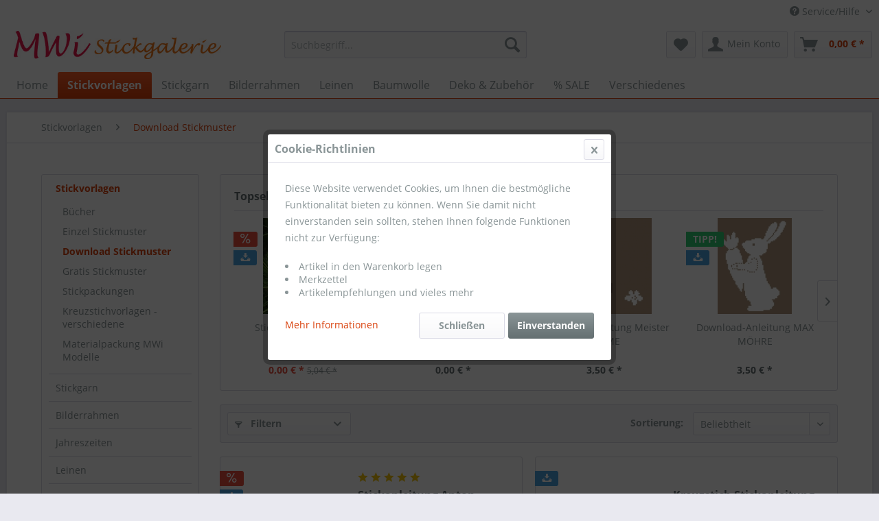

--- FILE ---
content_type: text/html; charset=UTF-8
request_url: https://www.stickgalerie.de/stickvorlagen/download-stickmuster/
body_size: 15421
content:
<!DOCTYPE html> <html class="no-js" lang="de" itemscope="itemscope" itemtype="https://schema.org/WebPage"> <head> <meta charset="utf-8"> <meta name="author" content="MWi Stickgalerie" /> <meta name="robots" content="index,follow" /> <meta name="revisit-after" content="15 days" /> <meta name="keywords" content="" /> <meta name="description" content="" /> <meta property="og:type" content="product.group" /> <meta property="og:site_name" content="MWi Stickgalerie" /> <meta property="og:title" content="Download Stickmuster" /> <meta property="og:description" content="" /> <meta name="twitter:card" content="product" /> <meta name="twitter:site" content="MWi Stickgalerie" /> <meta name="twitter:title" content="Download Stickmuster" /> <meta name="twitter:description" content="" /> <meta property="og:image" content="https://www.stickgalerie.de/media/image/30/e3/2d/logo_.jpg" /> <meta name="twitter:image" content="https://www.stickgalerie.de/media/image/30/e3/2d/logo_.jpg" /> <meta itemprop="copyrightHolder" content="MWi Stickgalerie" /> <meta itemprop="copyrightYear" content="2014" /> <meta itemprop="isFamilyFriendly" content="True" /> <meta itemprop="image" content="https://www.stickgalerie.de/media/image/30/e3/2d/logo_.jpg" /> <meta name="viewport" content="width=device-width, initial-scale=1.0"> <meta name="mobile-web-app-capable" content="yes"> <meta name="apple-mobile-web-app-title" content="MWi Stickgalerie"> <meta name="apple-mobile-web-app-capable" content="yes"> <meta name="apple-mobile-web-app-status-bar-style" content="default"> <link rel="apple-touch-icon-precomposed" href="https://www.stickgalerie.de/media/image/4c/01/48/stickgalerie-de_128-128.png"> <link rel="shortcut icon" href="/themes/Frontend/Mwi/frontend/_public/src/img/favicon.ico"> <meta name="msapplication-navbutton-color" content="#D9400B" /> <meta name="application-name" content="MWi Stickgalerie" /> <meta name="msapplication-starturl" content="https://www.stickgalerie.de/" /> <meta name="msapplication-window" content="width=1024;height=768" /> <meta name="msapplication-TileImage" content="/themes/Frontend/Responsive/frontend/_public/src/img/win-tile-image.png"> <meta name="msapplication-TileColor" content="#D9400B"> <meta name="theme-color" content="#D9400B" /> <link rel="canonical" href="https://www.stickgalerie.de/stickvorlagen/download-stickmuster/"/> <title itemprop="name">Download Stickmuster | Stickvorlagen | MWi Stickgalerie</title> <link href="/web/cache/1673202382_b7ada1970fcb1b0394d3ef519cb68882.css" media="all" rel="stylesheet" type="text/css" /> <link rel="publisher" href="https://plus.google.com/110328812424429642515"> <link type="text/css" media="screen, projection" rel="stylesheet" href="/themes/Frontend/Mwi/frontend/_public/src/css/mwi.css" /> <link type="text/css" media="screen, projection" rel="stylesheet" href="/themes/Frontend/Mwi/frontend/_public/src/css/font-awesome.css" /> <script>
window.basketData = {
hasData: false,
data:[]
};
</script> <script>
var gaProperty = 'UA-54162616-1';
// Disable tracking if the opt-out cookie exists.
var disableStr = 'ga-disable-' + gaProperty;
if (document.cookie.indexOf(disableStr + '=true') > -1) {
window[disableStr] = true;
}
// Opt-out function
function gaOptout() {
document.cookie = disableStr + '=true; expires=Thu, 31 Dec 2199 23:59:59 UTC; path=/';
window[disableStr] = true;
}
</script> <div data-googleAnalytics="true" data-googleConversionID="977946485" data-googleConversionLabel="0VkrCM2Y7GAQ9Y6p0gM" data-googleConversionLanguage="de" data-googleTrackingID="UA-54162616-1" data-googleAnonymizeIp="1" data-googleOptOutCookie="1" data-googleTrackingLibrary="ga" data-realAmount="" data-showCookieNote="1" data-cookieNoteMode="2" > </div> </head> <body class="is--ctl-listing is--act-index" > <div class="page-wrap"> <noscript class="noscript-main"> <div class="alert is--warning"> <div class="alert--icon"> <i class="icon--element icon--warning"></i> </div> <div class="alert--content"> Um MWi&#x20;Stickgalerie in vollem Umfang nutzen zu k&ouml;nnen, empfehlen wir Ihnen Javascript in Ihrem Browser zu aktiveren. </div> </div> </noscript> <header class="header-main"> <div class="top-bar"> <div class="container block-group"> <nav class="top-bar--navigation block" role="menubar">   <div class="navigation--entry entry--service has--drop-down" role="menuitem" aria-haspopup="true" data-drop-down-menu="true"> <i class="icon--service"></i> Service/Hilfe <ul class="service--list is--rounded" role="menu"> <li class="service--entry" role="menuitem"> <a class="service--link" href="https://www.stickgalerie.de/kontaktformular" title="Kontaktformular" target="_self"> Kontaktformular </a> </li> <li class="service--entry" role="menuitem"> <a class="service--link" href="https://www.stickgalerie.de/sticklexikon" title="Sticklexikon" > Sticklexikon </a> </li> <li class="service--entry" role="menuitem"> <a class="service--link" href="https://www.stickgalerie.de/bewerten-sie-uns" title="Bewerten Sie uns!" > Bewerten Sie uns! </a> </li> <li class="service--entry" role="menuitem"> <a class="service--link" href="https://www.stickgalerie.de/rueckgabe-wegen-nichtgefallens" title="Rücksendung" target="_self"> Rücksendung </a> </li> </ul> </div> </nav> </div> </div> <div class="container header--navigation"> <div class="logo-main block-group" role="banner"> <div class="logo--shop block"> <a class="logo--link" href="https://www.stickgalerie.de/" title="MWi Stickgalerie - zur Startseite wechseln"> <picture> <source srcset="https://www.stickgalerie.de/media/image/30/e3/2d/logo_.jpg" media="(min-width: 78.75em)"> <source srcset="https://www.stickgalerie.de/media/image/30/e3/2d/logo_.jpg" media="(min-width: 64em)"> <source srcset="https://www.stickgalerie.de/media/image/30/e3/2d/logo_.jpg" media="(min-width: 48em)"> <img srcset="https://www.stickgalerie.de/media/image/30/e3/2d/logo_.jpg" alt="MWi Stickgalerie - zur Startseite wechseln" /> </picture> </a> </div> </div> <nav class="shop--navigation block-group"> <ul class="navigation--list block-group" role="menubar"> <li class="navigation--entry entry--menu-left" role="menuitem"> <a class="entry--link entry--trigger btn is--icon-left" href="#offcanvas--left" data-offcanvas="true" data-offCanvasSelector=".sidebar-main" aria-label="Menü"> <i class="icon--menu"></i> Menü </a> </li> <li class="navigation--entry entry--search" role="menuitem" data-search="true" aria-haspopup="true" data-minLength="3"> <a class="btn entry--link entry--trigger" href="#show-hide--search" title="Suche anzeigen / schließen" aria-label="Suche anzeigen / schließen"> <i class="icon--search"></i> <span class="search--display">Suchen</span> </a> <form action="/search" method="get" class="main-search--form"> <input type="search" name="sSearch" aria-label="Suchbegriff..." class="main-search--field" autocomplete="off" autocapitalize="off" placeholder="Suchbegriff..." maxlength="30" /> <button type="submit" class="main-search--button" aria-label="Suchen"> <i class="icon--search"></i> <span class="main-search--text">Suchen</span> </button> <div class="form--ajax-loader">&nbsp;</div> </form> <div class="main-search--results"></div> </li>  <li class="navigation--entry entry--notepad" role="menuitem"> <a href="https://www.stickgalerie.de/note" title="Merkzettel" aria-label="Merkzettel" class="btn"> <i class="icon--heart"></i> </a> </li> <li class="navigation--entry entry--account with-slt" role="menuitem" data-offcanvas="true" data-offCanvasSelector=".account--dropdown-navigation"> <a href="https://www.stickgalerie.de/account" title="Mein Konto" aria-label="Mein Konto" class="btn is--icon-left entry--link account--link"> <i class="icon--account"></i> <span class="account--display"> Mein Konto </span> </a> <div class="account--dropdown-navigation"> <div class="navigation--smartphone"> <div class="entry--close-off-canvas"> <a href="#close-account-menu" class="account--close-off-canvas" title="Menü schließen" aria-label="Menü schließen"> Menü schließen <i class="icon--arrow-right"></i> </a> </div> </div> <div class="account--menu is--rounded is--personalized"> <span class="navigation--headline"> Mein Konto </span> <div class="account--menu-container"> <ul class="sidebar--navigation navigation--list is--level0 show--active-items"> <li class="navigation--entry"> <span class="navigation--signin"> <a href="https://www.stickgalerie.de/account#hide-registration" class="blocked--link btn is--primary navigation--signin-btn" data-collapseTarget="#registration" data-action="close"> Anmelden </a> <span class="navigation--register"> oder <a href="https://www.stickgalerie.de/account#show-registration" class="blocked--link" data-collapseTarget="#registration" data-action="open"> registrieren </a> </span> </span> </li> <li class="navigation--entry"> <a href="https://www.stickgalerie.de/account" title="Übersicht" class="navigation--link"> Übersicht </a> </li> <li class="navigation--entry"> <a href="https://www.stickgalerie.de/account/profile" title="Persönliche Daten" class="navigation--link" rel="nofollow"> Persönliche Daten </a> </li> <li class="navigation--entry"> <a href="https://www.stickgalerie.de/address/index/sidebar/" title="Adressen" class="navigation--link" rel="nofollow"> Adressen </a> </li> <li class="navigation--entry"> <a href="https://www.stickgalerie.de/account/payment" title="Zahlungsarten" class="navigation--link" rel="nofollow"> Zahlungsarten </a> </li> <li class="navigation--entry"> <a href="https://www.stickgalerie.de/account/orders" title="Bestellungen" class="navigation--link" rel="nofollow"> Bestellungen </a> </li> <li class="navigation--entry"> <a href="https://www.stickgalerie.de/account/downloads" title="Sofortdownloads" class="navigation--link" rel="nofollow"> Sofortdownloads </a> </li> <li class="navigation--entry"> <a href="https://www.stickgalerie.de/note" title="Merkzettel" class="navigation--link" rel="nofollow"> Merkzettel </a> </li> </ul> </div> </div> </div> </li> <li class="navigation--entry entry--cart" role="menuitem"> <a class="btn is--icon-left cart--link" href="https://www.stickgalerie.de/checkout/cart" title="Warenkorb" aria-label="Warenkorb"> <span class="cart--display"> Warenkorb </span> <span class="badge is--primary is--minimal cart--quantity is--hidden">0</span> <i class="icon--basket"></i> <span class="cart--amount"> 0,00&nbsp;&euro; * </span> </a> <div class="ajax-loader">&nbsp;</div> </li>  </ul> </nav> <div class="container--ajax-cart" data-collapse-cart="true" data-displayMode="offcanvas"></div> </div> </header> <nav class="navigation-main"> <div class="container" data-menu-scroller="true" data-listSelector=".navigation--list.container" data-viewPortSelector=".navigation--list-wrapper"> <div class="navigation--list-wrapper"> <ul class="navigation--list container" role="menubar" itemscope="itemscope" itemtype="https://schema.org/SiteNavigationElement"> <li class="navigation--entry is--home" role="menuitem"><a class="navigation--link is--first" href="https://www.stickgalerie.de/" title="Home" aria-label="Home" itemprop="url"><span itemprop="name">Home</span></a></li><li class="navigation--entry is--active" role="menuitem"><a class="navigation--link is--active" href="https://www.stickgalerie.de/stickvorlagen/" title="Stickvorlagen" aria-label="Stickvorlagen" itemprop="url"><span itemprop="name">Stickvorlagen</span></a></li><li class="navigation--entry" role="menuitem"><a class="navigation--link" href="https://www.stickgalerie.de/stickgarn/" title="Stickgarn" aria-label="Stickgarn" itemprop="url"><span itemprop="name">Stickgarn</span></a></li><li class="navigation--entry" role="menuitem"><a class="navigation--link" href="https://www.stickgalerie.de/bilderrahmen/" title="Bilderrahmen" aria-label="Bilderrahmen" itemprop="url"><span itemprop="name">Bilderrahmen</span></a></li><li class="navigation--entry" role="menuitem"><a class="navigation--link" href="https://www.stickgalerie.de/leinen/" title="Leinen" aria-label="Leinen" itemprop="url"><span itemprop="name">Leinen</span></a></li><li class="navigation--entry" role="menuitem"><a class="navigation--link" href="https://www.stickgalerie.de/baumwolle/" title="Baumwolle" aria-label="Baumwolle" itemprop="url"><span itemprop="name">Baumwolle</span></a></li><li class="navigation--entry" role="menuitem"><a class="navigation--link" href="https://www.stickgalerie.de/deko-zubehoer/" title="Deko & Zubehör" aria-label="Deko & Zubehör" itemprop="url"><span itemprop="name">Deko & Zubehör</span></a></li><li class="navigation--entry" role="menuitem"><a class="navigation--link" href="https://www.stickgalerie.de/sale/" title="% SALE" aria-label="% SALE" itemprop="url"><span itemprop="name">% SALE</span></a></li><li class="navigation--entry" role="menuitem"><a class="navigation--link" href="https://www.stickgalerie.de/verschiedenes/" title="Verschiedenes" aria-label="Verschiedenes" itemprop="url"><span itemprop="name">Verschiedenes</span></a></li> </ul> </div> <div class="advanced-menu" data-advanced-menu="true" data-hoverDelay=""> <div class="menu--container"> <div class="button-container"> <a href="https://www.stickgalerie.de/stickvorlagen/" class="button--category" aria-label="Zur Kategorie Stickvorlagen" title="Zur Kategorie Stickvorlagen"> <i class="icon--arrow-right"></i> Zur Kategorie Stickvorlagen </a> <span class="button--close"> <i class="icon--cross"></i> </span> </div> <div class="content--wrapper has--content has--teaser"> <ul class="menu--list menu--level-0 columns--1" style="width: 25%;"> <li class="menu--list-item item--level-0" style="width: 100%"> <a href="https://www.stickgalerie.de/stickvorlagen/buecher/" class="menu--list-item-link" aria-label="Bücher" title="Bücher">Bücher</a> </li> <li class="menu--list-item item--level-0" style="width: 100%"> <a href="https://www.stickgalerie.de/stickvorlagen/einzel-stickmuster/" class="menu--list-item-link" aria-label="Einzel Stickmuster" title="Einzel Stickmuster">Einzel Stickmuster</a> </li> <li class="menu--list-item item--level-0" style="width: 100%"> <a href="https://www.stickgalerie.de/stickvorlagen/download-stickmuster/" class="menu--list-item-link" aria-label="Download Stickmuster" title="Download Stickmuster">Download Stickmuster</a> </li> <li class="menu--list-item item--level-0" style="width: 100%"> <a href="https://www.stickgalerie.de/stickvorlagen/gratis-stickmuster/" class="menu--list-item-link" aria-label="Gratis Stickmuster" title="Gratis Stickmuster">Gratis Stickmuster</a> </li> <li class="menu--list-item item--level-0" style="width: 100%"> <a href="https://www.stickgalerie.de/stickvorlagen/stickpackungen/" class="menu--list-item-link" aria-label="Stickpackungen" title="Stickpackungen">Stickpackungen</a> </li> <li class="menu--list-item item--level-0" style="width: 100%"> <a href="https://www.stickgalerie.de/stickvorlagen/kreuzstichvorlagen-verschiedene/" class="menu--list-item-link" aria-label="Kreuzstichvorlagen - verschiedene" title="Kreuzstichvorlagen - verschiedene">Kreuzstichvorlagen - verschiedene</a> </li> <li class="menu--list-item item--level-0" style="width: 100%"> <a href="https://www.stickgalerie.de/stickvorlagen/materialpackung-mwi-modelle/" class="menu--list-item-link" aria-label="Materialpackung MWi Modelle" title="Materialpackung MWi Modelle">Materialpackung MWi Modelle</a> <ul class="menu--list menu--level-1 columns--1"> <li class="menu--list-item item--level-1"> <a href="https://www.stickgalerie.de/stickvorlagen/materialpackung-mwi-modelle/einzelanleitungen/" class="menu--list-item-link" aria-label="Einzelanleitungen" title="Einzelanleitungen">Einzelanleitungen</a> </li> <li class="menu--list-item item--level-1"> <a href="https://www.stickgalerie.de/stickvorlagen/materialpackung-mwi-modelle/gratisanleitungen/" class="menu--list-item-link" aria-label="Gratisanleitungen" title="Gratisanleitungen">Gratisanleitungen</a> </li> <li class="menu--list-item item--level-1"> <a href="https://www.stickgalerie.de/stickvorlagen/materialpackung-mwi-modelle/3485-waldweihnacht/" class="menu--list-item-link" aria-label="3485 WaldWeihnacht" title="3485 WaldWeihnacht">3485 WaldWeihnacht</a> </li> <li class="menu--list-item item--level-1"> <a href="https://www.stickgalerie.de/stickvorlagen/materialpackung-mwi-modelle/3484-das-ist-das-haus-vom-nikolaus/" class="menu--list-item-link" aria-label="3484 Das ist das Haus vom Nikolaus" title="3484 Das ist das Haus vom Nikolaus">3484 Das ist das Haus vom Nikolaus</a> </li> <li class="menu--list-item item--level-1"> <a href="https://www.stickgalerie.de/stickvorlagen/materialpackung-mwi-modelle/3483-glueckwunsch/" class="menu--list-item-link" aria-label="3483 GLÜCKWUNSCH" title="3483 GLÜCKWUNSCH">3483 GLÜCKWUNSCH</a> </li> <li class="menu--list-item item--level-1"> <a href="https://www.stickgalerie.de/stickvorlagen/materialpackung-mwi-modelle/3482-wolke-7/" class="menu--list-item-link" aria-label="3482 Wolke 7" title="3482 Wolke 7">3482 Wolke 7</a> </li> <li class="menu--list-item item--level-1"> <a href="https://www.stickgalerie.de/cat/index/sCategory/121" class="menu--list-item-link" aria-label="3481 JA" title="3481 JA">3481 JA</a> </li> <li class="menu--list-item item--level-1"> <a href="https://www.stickgalerie.de/stickvorlagen/materialpackung-mwi-modelle/3480-bescherung/" class="menu--list-item-link" aria-label="3480 Bescherung" title="3480 Bescherung">3480 Bescherung</a> </li> <li class="menu--list-item item--level-1"> <a href="https://www.stickgalerie.de/stickvorlagen/materialpackung-mwi-modelle/3479-frauenzimmer/" class="menu--list-item-link" aria-label="3479 Frauenzimmer" title="3479 Frauenzimmer">3479 Frauenzimmer</a> </li> <li class="menu--list-item item--level-1"> <a href="https://www.stickgalerie.de/stickvorlagen/materialpackung-mwi-modelle/3478-tierisch-gut/" class="menu--list-item-link" aria-label="3478 Tierisch Gut" title="3478 Tierisch Gut">3478 Tierisch Gut</a> </li> <li class="menu--list-item item--level-1"> <a href="https://www.stickgalerie.de/stickvorlagen/materialpackung-mwi-modelle/3477-maenner/" class="menu--list-item-link" aria-label="3477 MÄNNER" title="3477 MÄNNER">3477 MÄNNER</a> </li> <li class="menu--list-item item--level-1"> <a href="https://www.stickgalerie.de/stickvorlagen/materialpackung-mwi-modelle/3476-weihnachtsambiente/" class="menu--list-item-link" aria-label="3476 WeihnachtsAmbiente" title="3476 WeihnachtsAmbiente">3476 WeihnachtsAmbiente</a> </li> <li class="menu--list-item item--level-1"> <a href="https://www.stickgalerie.de/stickvorlagen/materialpackung-mwi-modelle/3475-kreuzstichmarathon/" class="menu--list-item-link" aria-label="3475 KreuzstichMarathon" title="3475 KreuzstichMarathon">3475 KreuzstichMarathon</a> </li> <li class="menu--list-item item--level-1"> <a href="https://www.stickgalerie.de/stickvorlagen/materialpackung-mwi-modelle/3474-farbenfroh/" class="menu--list-item-link" aria-label="3474 Farbenfroh" title="3474 Farbenfroh">3474 Farbenfroh</a> </li> <li class="menu--list-item item--level-1"> <a href="https://www.stickgalerie.de/stickvorlagen/materialpackung-mwi-modelle/3473-gemueseallerlei/" class="menu--list-item-link" aria-label="3473 GemüseAllerlei" title="3473 GemüseAllerlei">3473 GemüseAllerlei</a> </li> <li class="menu--list-item item--level-1"> <a href="https://www.stickgalerie.de/stickvorlagen/materialpackung-mwi-modelle/3472-gartenfreunde/" class="menu--list-item-link" aria-label="3472 Gartenfreunde" title="3472 Gartenfreunde">3472 Gartenfreunde</a> </li> <li class="menu--list-item item--level-1"> <a href="https://www.stickgalerie.de/stickvorlagen/materialpackung-mwi-modelle/3471-tag-fuer-tag-band-2/" class="menu--list-item-link" aria-label="3471 TAG für TAG Band 2" title="3471 TAG für TAG Band 2">3471 TAG für TAG Band 2</a> </li> <li class="menu--list-item item--level-1"> <a href="https://www.stickgalerie.de/stickvorlagen/materialpackung-mwi-modelle/3470-kunterbunt/" class="menu--list-item-link" aria-label="3470 Kunterbunt" title="3470 Kunterbunt">3470 Kunterbunt</a> </li> <li class="menu--list-item item--level-1"> <a href="https://www.stickgalerie.de/stickvorlagen/materialpackung-mwi-modelle/3469-blumenbeet/" class="menu--list-item-link" aria-label="3469 Blumenbeet" title="3469 Blumenbeet">3469 Blumenbeet</a> </li> <li class="menu--list-item item--level-1"> <a href="https://www.stickgalerie.de/stickvorlagen/materialpackung-mwi-modelle/3481-ja/" class="menu--list-item-link" aria-label="3481 JA" title="3481 JA">3481 JA</a> </li> <li class="menu--list-item item--level-1"> <a href="https://www.stickgalerie.de/stickvorlagen/materialpackung-mwi-modelle/3468-rosengarten/" class="menu--list-item-link" aria-label="3468 Rosengarten" title="3468 Rosengarten">3468 Rosengarten</a> </li> <li class="menu--list-item item--level-1"> <a href="https://www.stickgalerie.de/stickvorlagen/materialpackung-mwi-modelle/3467-hase-huhn-lamm-kg/" class="menu--list-item-link" aria-label="3467 HASE, HUHN &amp; LAMM KG" title="3467 HASE, HUHN &amp; LAMM KG">3467 HASE, HUHN & LAMM KG</a> </li> <li class="menu--list-item item--level-1"> <a href="https://www.stickgalerie.de/stickvorlagen/materialpackung-mwi-modelle/3466-tag-fuer-tag-band-1/" class="menu--list-item-link" aria-label="3466 TAG für TAG Band 1" title="3466 TAG für TAG Band 1">3466 TAG für TAG Band 1</a> </li> <li class="menu--list-item item--level-1"> <a href="https://www.stickgalerie.de/stickvorlagen/materialpackung-mwi-modelle/3465-eiersalat/" class="menu--list-item-link" aria-label="3465 Eiersalat" title="3465 Eiersalat">3465 Eiersalat</a> </li> <li class="menu--list-item item--level-1"> <a href="https://www.stickgalerie.de/stickvorlagen/materialpackung-mwi-modelle/3464-leuchtende-jahreszeiten/" class="menu--list-item-link" aria-label="3464 Leuchtende Jahreszeiten" title="3464 Leuchtende Jahreszeiten">3464 Leuchtende Jahreszeiten</a> </li> <li class="menu--list-item item--level-1"> <a href="https://www.stickgalerie.de/stickvorlagen/materialpackung-mwi-modelle/3463-maenner-im-schnee/" class="menu--list-item-link" aria-label="3463 Männer im Schnee" title="3463 Männer im Schnee">3463 Männer im Schnee</a> </li> <li class="menu--list-item item--level-1"> <a href="https://www.stickgalerie.de/stickvorlagen/materialpackung-mwi-modelle/3462-jubilaeum/" class="menu--list-item-link" aria-label="3462 JUBILÄUM" title="3462 JUBILÄUM">3462 JUBILÄUM</a> </li> <li class="menu--list-item item--level-1"> <a href="https://www.stickgalerie.de/stickvorlagen/materialpackung-mwi-modelle/3461-meeresrauschen/" class="menu--list-item-link" aria-label="3461 Meeresrauschen" title="3461 Meeresrauschen">3461 Meeresrauschen</a> </li> <li class="menu--list-item item--level-1"> <a href="https://www.stickgalerie.de/stickvorlagen/materialpackung-mwi-modelle/3460-sommerwind/" class="menu--list-item-link" aria-label="3460 Sommerwind" title="3460 Sommerwind">3460 Sommerwind</a> </li> <li class="menu--list-item item--level-1"> <a href="https://www.stickgalerie.de/stickvorlagen/materialpackung-mwi-modelle/3459-hasen-1x1/" class="menu--list-item-link" aria-label="3459 Hasen 1x1" title="3459 Hasen 1x1">3459 Hasen 1x1</a> </li> <li class="menu--list-item item--level-1"> <a href="https://www.stickgalerie.de/stickvorlagen/materialpackung-mwi-modelle/3458-hasenallerlei/" class="menu--list-item-link" aria-label="3458 HasenAllerlei" title="3458 HasenAllerlei">3458 HasenAllerlei</a> </li> <li class="menu--list-item item--level-1"> <a href="https://www.stickgalerie.de/stickvorlagen/materialpackung-mwi-modelle/3457-engelchor/" class="menu--list-item-link" aria-label="3457 Engelchor" title="3457 Engelchor">3457 Engelchor</a> </li> <li class="menu--list-item item--level-1"> <a href="https://www.stickgalerie.de/stickvorlagen/materialpackung-mwi-modelle/3456-apfelmaennchen/" class="menu--list-item-link" aria-label="3456 Apfelmännchen" title="3456 Apfelmännchen">3456 Apfelmännchen</a> </li> <li class="menu--list-item item--level-1"> <a href="https://www.stickgalerie.de/stickvorlagen/materialpackung-mwi-modelle/3455-herzflimmern/" class="menu--list-item-link" aria-label="3455 Herzflimmern" title="3455 Herzflimmern">3455 Herzflimmern</a> </li> <li class="menu--list-item item--level-1"> <a href="https://www.stickgalerie.de/stickvorlagen/materialpackung-mwi-modelle/3454-jedesmal-weihnachten/" class="menu--list-item-link" aria-label="3454 Jedesmal Weihnachten" title="3454 Jedesmal Weihnachten">3454 Jedesmal Weihnachten</a> </li> <li class="menu--list-item item--level-1"> <a href="https://www.stickgalerie.de/stickvorlagen/materialpackung-mwi-modelle/3453-blaue-wunder/" class="menu--list-item-link" aria-label="3453 Blaue Wunder" title="3453 Blaue Wunder">3453 Blaue Wunder</a> </li> <li class="menu--list-item item--level-1"> <a href="https://www.stickgalerie.de/stickvorlagen/materialpackung-mwi-modelle/3452-advent/" class="menu--list-item-link" aria-label="3452 ADVENT" title="3452 ADVENT">3452 ADVENT</a> </li> <li class="menu--list-item item--level-1"> <a href="https://www.stickgalerie.de/stickvorlagen/materialpackung-mwi-modelle/3451-parade/" class="menu--list-item-link" aria-label="3451 PARADE" title="3451 PARADE">3451 PARADE</a> </li> <li class="menu--list-item item--level-1"> <a href="https://www.stickgalerie.de/stickvorlagen/materialpackung-mwi-modelle/3450-arabella/" class="menu--list-item-link" aria-label="3450 ARABELLA" title="3450 ARABELLA">3450 ARABELLA</a> </li> <li class="menu--list-item item--level-1"> <a href="https://www.stickgalerie.de/stickvorlagen/materialpackung-mwi-modelle/3413-badetag/" class="menu--list-item-link" aria-label="3413 BADETAG" title="3413 BADETAG">3413 BADETAG</a> </li> <li class="menu--list-item item--level-1"> <a href="https://www.stickgalerie.de/stickvorlagen/materialpackung-mwi-modelle/3411-das-nikolausbuch/" class="menu--list-item-link" aria-label="3411 Das NikolausBuch" title="3411 Das NikolausBuch">3411 Das NikolausBuch</a> </li> <li class="menu--list-item item--level-1"> <a href="https://www.stickgalerie.de/stickvorlagen/materialpackung-mwi-modelle/3410-heidezauber/" class="menu--list-item-link" aria-label="3410 HEIDEZAUBER" title="3410 HEIDEZAUBER">3410 HEIDEZAUBER</a> </li> <li class="menu--list-item item--level-1"> <a href="https://www.stickgalerie.de/stickvorlagen/materialpackung-mwi-modelle/3408-sonnenschein/" class="menu--list-item-link" aria-label="3408 Sonnenschein" title="3408 Sonnenschein">3408 Sonnenschein</a> </li> <li class="menu--list-item item--level-1"> <a href="https://www.stickgalerie.de/stickvorlagen/materialpackung-mwi-modelle/3404-zauberwald/" class="menu--list-item-link" aria-label="3404 Zauberwald" title="3404 Zauberwald">3404 Zauberwald</a> </li> <li class="menu--list-item item--level-1"> <a href="https://www.stickgalerie.de/stickvorlagen/materialpackung-mwi-modelle/3402-tradition/" class="menu--list-item-link" aria-label="3402 Tradition" title="3402 Tradition">3402 Tradition</a> </li> </ul> </li> </ul> <div class="menu--delimiter" style="right: 75%;"></div> <div class="menu--teaser" style="width: 75%;"> <a href="https://www.stickgalerie.de/stickvorlagen/" aria-label="Zur Kategorie Stickvorlagen" title="Zur Kategorie Stickvorlagen" class="teaser--image" style="background-image: url(https://www.stickgalerie.de/media/image/a8/d4/b8/stickvorlagen_860-250579db7185bfb7.jpg);"></a> <div class="teaser--headline">Stickvorlagen Einzel Stickmuster & Materialpackungen</div> <div class="teaser--text"> Schöne Kreuzstich Stickvorlagen und passende Materialpackungen. <a class="teaser--text-link" href="https://www.stickgalerie.de/stickvorlagen/" aria-label="mehr erfahren" title="mehr erfahren"> mehr erfahren </a> </div> </div> </div> </div> <div class="menu--container"> <div class="button-container"> <a href="https://www.stickgalerie.de/stickgarn/" class="button--category" aria-label="Zur Kategorie Stickgarn" title="Zur Kategorie Stickgarn"> <i class="icon--arrow-right"></i> Zur Kategorie Stickgarn </a> <span class="button--close"> <i class="icon--cross"></i> </span> </div> <div class="content--wrapper has--content has--teaser"> <ul class="menu--list menu--level-0 columns--1" style="width: 25%;"> <li class="menu--list-item item--level-0" style="width: 100%"> <a href="https://www.stickgalerie.de/stickgarn/dmc-stickgarn/" class="menu--list-item-link" aria-label="DMC Stickgarn" title="DMC Stickgarn">DMC Stickgarn</a> </li> <li class="menu--list-item item--level-0" style="width: 100%"> <a href="https://www.stickgalerie.de/stickgarn/dmc-verlaufsgarn/" class="menu--list-item-link" aria-label="DMC Verlaufsgarn" title="DMC Verlaufsgarn">DMC Verlaufsgarn</a> </li> <li class="menu--list-item item--level-0" style="width: 100%"> <a href="https://www.stickgalerie.de/stickgarn/dmc-effektgarn/" class="menu--list-item-link" aria-label="DMC Effektgarn" title="DMC Effektgarn">DMC Effektgarn</a> </li> <li class="menu--list-item item--level-0" style="width: 100%"> <a href="https://www.stickgalerie.de/stickgarn/vh-stickgarn/" class="menu--list-item-link" aria-label="VH Stickgarn" title="VH Stickgarn">VH Stickgarn</a> </li> </ul> <div class="menu--delimiter" style="right: 75%;"></div> <div class="menu--teaser" style="width: 75%;"> <a href="https://www.stickgalerie.de/stickgarn/" aria-label="Zur Kategorie Stickgarn" title="Zur Kategorie Stickgarn" class="teaser--image" style="background-image: url(https://www.stickgalerie.de/media/image/d5/4d/09/stickgarn_860-250579db5ad74224.jpg);"></a> <div class="teaser--headline">Stickgarn von DMC und VH Vaupel und Heilenbeck</div> <div class="teaser--text"> Stickgarne, DMC Sticktwist, DMC Farbverlaufsgarn und VH Stickgarn in vielen schönen Farben für kreative Stickarbeiten. <a class="teaser--text-link" href="https://www.stickgalerie.de/stickgarn/" aria-label="mehr erfahren" title="mehr erfahren"> mehr erfahren </a> </div> </div> </div> </div> <div class="menu--container"> <div class="button-container"> <a href="https://www.stickgalerie.de/bilderrahmen/" class="button--category" aria-label="Zur Kategorie Bilderrahmen" title="Zur Kategorie Bilderrahmen"> <i class="icon--arrow-right"></i> Zur Kategorie Bilderrahmen </a> <span class="button--close"> <i class="icon--cross"></i> </span> </div> <div class="content--wrapper has--content has--teaser"> <ul class="menu--list menu--level-0 columns--1" style="width: 25%;"> <li class="menu--list-item item--level-0" style="width: 100%"> <a href="https://www.stickgalerie.de/bilderrahmen/passepartout/" class="menu--list-item-link" aria-label="Passepartout" title="Passepartout">Passepartout</a> </li> <li class="menu--list-item item--level-0" style="width: 100%"> <a href="https://www.stickgalerie.de/bilderrahmen/passepartout-karten/" class="menu--list-item-link" aria-label="Passepartout-Karten" title="Passepartout-Karten">Passepartout-Karten</a> </li> </ul> <div class="menu--delimiter" style="right: 75%;"></div> <div class="menu--teaser" style="width: 75%;"> <a href="https://www.stickgalerie.de/bilderrahmen/" aria-label="Zur Kategorie Bilderrahmen" title="Zur Kategorie Bilderrahmen" class="teaser--image" style="background-image: url(https://www.stickgalerie.de/media/image/a9/86/2d/bilderrahmen_860-250.jpg);"></a> <div class="teaser--headline">Stick Bilderrahmen & Passepartout</div> <div class="teaser--text"> Eine große Auswahl an Stick Bilderrahmen und Passepartout für Ihr Projekt. <a class="teaser--text-link" href="https://www.stickgalerie.de/bilderrahmen/" aria-label="mehr erfahren" title="mehr erfahren"> mehr erfahren </a> </div> </div> </div> </div> <div class="menu--container"> <div class="button-container"> <a href="https://www.stickgalerie.de/leinen/" class="button--category" aria-label="Zur Kategorie Leinen" title="Zur Kategorie Leinen"> <i class="icon--arrow-right"></i> Zur Kategorie Leinen </a> <span class="button--close"> <i class="icon--cross"></i> </span> </div> <div class="content--wrapper has--content has--teaser"> <ul class="menu--list menu--level-0 columns--1" style="width: 25%;"> <li class="menu--list-item item--level-0" style="width: 100%"> <a href="https://www.stickgalerie.de/leinen/leinenbreitware/" class="menu--list-item-link" aria-label="Leinenbreitware" title="Leinenbreitware">Leinenbreitware</a> <ul class="menu--list menu--level-1 columns--1"> <li class="menu--list-item item--level-1"> <a href="https://www.stickgalerie.de/leinen/leinenbreitware/stickqualitaet/" class="menu--list-item-link" aria-label="Stickqualität" title="Stickqualität">Stickqualität</a> </li> <li class="menu--list-item item--level-1"> <a href="https://www.stickgalerie.de/leinen/leinenbreitware/feinfaedig/" class="menu--list-item-link" aria-label="Feinfädig" title="Feinfädig">Feinfädig</a> </li> </ul> </li> <li class="menu--list-item item--level-0" style="width: 100%"> <a href="https://www.stickgalerie.de/leinen/leinenabschnitte/" class="menu--list-item-link" aria-label="Leinenabschnitte" title="Leinenabschnitte">Leinenabschnitte</a> </li> <li class="menu--list-item item--level-0" style="width: 100%"> <a href="https://www.stickgalerie.de/leinen/leinenband-natur/" class="menu--list-item-link" aria-label="Leinenband natur" title="Leinenband natur">Leinenband natur</a> </li> <li class="menu--list-item item--level-0" style="width: 100%"> <a href="https://www.stickgalerie.de/leinen/leinenband-gebleicht/" class="menu--list-item-link" aria-label="Leinenband gebleicht" title="Leinenband gebleicht">Leinenband gebleicht</a> </li> <li class="menu--list-item item--level-0" style="width: 100%"> <a href="https://www.stickgalerie.de/leinen/leinenband-kariert/" class="menu--list-item-link" aria-label="Leinenband kariert" title="Leinenband kariert">Leinenband kariert</a> </li> <li class="menu--list-item item--level-0" style="width: 100%"> <a href="https://www.stickgalerie.de/leinen/leinenband-gestreift/" class="menu--list-item-link" aria-label="Leinenband gestreift" title="Leinenband gestreift">Leinenband gestreift</a> </li> <li class="menu--list-item item--level-0" style="width: 100%"> <a href="https://www.stickgalerie.de/leinen/leinenband-farbig/" class="menu--list-item-link" aria-label="Leinenband farbig" title="Leinenband farbig">Leinenband farbig</a> </li> <li class="menu--list-item item--level-0" style="width: 100%"> <a href="https://www.stickgalerie.de/leinen/leinenband-dreifarbig/" class="menu--list-item-link" aria-label="Leinenband dreifarbig" title="Leinenband dreifarbig">Leinenband dreifarbig</a> </li> <li class="menu--list-item item--level-0" style="width: 100%"> <a href="https://www.stickgalerie.de/leinen/leinenband-bedruckt/" class="menu--list-item-link" aria-label="Leinenband bedruckt" title="Leinenband bedruckt">Leinenband bedruckt</a> </li> <li class="menu--list-item item--level-0" style="width: 100%"> <a href="https://www.stickgalerie.de/leinen/leinenband-gemustert/" class="menu--list-item-link" aria-label="Leinenband gemustert" title="Leinenband gemustert">Leinenband gemustert</a> </li> <li class="menu--list-item item--level-0" style="width: 100%"> <a href="https://www.stickgalerie.de/leinen/leinenband-mit-farbigem-rand/" class="menu--list-item-link" aria-label="Leinenband mit farbigem Rand" title="Leinenband mit farbigem Rand">Leinenband mit farbigem Rand</a> </li> <li class="menu--list-item item--level-0" style="width: 100%"> <a href="https://www.stickgalerie.de/leinen/leinenband-lochstreifen/" class="menu--list-item-link" aria-label="Leinenband Lochstreifen" title="Leinenband Lochstreifen">Leinenband Lochstreifen</a> </li> <li class="menu--list-item item--level-0" style="width: 100%"> <a href="https://www.stickgalerie.de/leinen/leinentischwaesche/" class="menu--list-item-link" aria-label="Leinentischwäsche" title="Leinentischwäsche">Leinentischwäsche</a> </li> <li class="menu--list-item item--level-0" style="width: 100%"> <a href="https://www.stickgalerie.de/leinen/leinenborten/" class="menu--list-item-link" aria-label="Leinenborten" title="Leinenborten">Leinenborten</a> </li> <li class="menu--list-item item--level-0" style="width: 100%"> <a href="https://www.stickgalerie.de/leinen/leinenspitze/" class="menu--list-item-link" aria-label="Leinenspitze" title="Leinenspitze">Leinenspitze</a> </li> <li class="menu--list-item item--level-0" style="width: 100%"> <a href="https://www.stickgalerie.de/leinen/leinenkordeln/" class="menu--list-item-link" aria-label="Leinenkordeln" title="Leinenkordeln">Leinenkordeln</a> </li> <li class="menu--list-item item--level-0" style="width: 100%"> <a href="https://www.stickgalerie.de/leinen/leinen-quasten/" class="menu--list-item-link" aria-label="Leinen-Quasten" title="Leinen-Quasten">Leinen-Quasten</a> </li> </ul> <div class="menu--delimiter" style="right: 75%;"></div> <div class="menu--teaser" style="width: 75%;"> <a href="https://www.stickgalerie.de/leinen/" aria-label="Zur Kategorie Leinen" title="Zur Kategorie Leinen" class="teaser--image" style="background-image: url(https://www.stickgalerie.de/media/image/cd/c7/9c/leinen-860-25057829e00c317d.jpg);"></a> <div class="teaser--headline">Leinenbänder </div> <div class="teaser--text"> VH Leinen. Feine Leinenbänder der Firma Vaupel und Heilenbeck für Stick oder zur Dekoration als Tischläufer. Alles zu 100% made in Germany - Wuppertal. <a class="teaser--text-link" href="https://www.stickgalerie.de/leinen/" aria-label="mehr erfahren" title="mehr erfahren"> mehr erfahren </a> </div> </div> </div> </div> <div class="menu--container"> <div class="button-container"> <a href="https://www.stickgalerie.de/baumwolle/" class="button--category" aria-label="Zur Kategorie Baumwolle" title="Zur Kategorie Baumwolle"> <i class="icon--arrow-right"></i> Zur Kategorie Baumwolle </a> <span class="button--close"> <i class="icon--cross"></i> </span> </div> <div class="content--wrapper has--content has--teaser"> <ul class="menu--list menu--level-0 columns--1" style="width: 25%;"> <li class="menu--list-item item--level-0" style="width: 100%"> <a href="https://www.stickgalerie.de/baumwolle/meterware/" class="menu--list-item-link" aria-label="Meterware" title="Meterware">Meterware</a> </li> <li class="menu--list-item item--level-0" style="width: 100%"> <a href="https://www.stickgalerie.de/baumwolle/spitzen/" class="menu--list-item-link" aria-label="Spitzen" title="Spitzen">Spitzen</a> </li> <li class="menu--list-item item--level-0" style="width: 100%"> <a href="https://www.stickgalerie.de/baumwolle/kordeln/" class="menu--list-item-link" aria-label="Kordeln" title="Kordeln">Kordeln</a> </li> <li class="menu--list-item item--level-0" style="width: 100%"> <a href="https://www.stickgalerie.de/baumwolle/zackenlitze/" class="menu--list-item-link" aria-label="Zackenlitze" title="Zackenlitze">Zackenlitze</a> </li> </ul> <div class="menu--delimiter" style="right: 75%;"></div> <div class="menu--teaser" style="width: 75%;"> <a href="https://www.stickgalerie.de/baumwolle/" aria-label="Zur Kategorie Baumwolle" title="Zur Kategorie Baumwolle" class="teaser--image" style="background-image: url(https://www.stickgalerie.de/media/image/70/84/02/Baumwolle_2_klein-1.jpg);"></a> <div class="teaser--headline">Baumwolle</div> <div class="teaser--text"> Baumwolle als Meterware oder Kordeln, Spitzen und Zackenlitze in allen Variationen. <a class="teaser--text-link" href="https://www.stickgalerie.de/baumwolle/" aria-label="mehr erfahren" title="mehr erfahren"> mehr erfahren </a> </div> </div> </div> </div> <div class="menu--container"> <div class="button-container"> <a href="https://www.stickgalerie.de/deko-zubehoer/" class="button--category" aria-label="Zur Kategorie Deko &amp; Zubehör" title="Zur Kategorie Deko &amp; Zubehör"> <i class="icon--arrow-right"></i> Zur Kategorie Deko & Zubehör </a> <span class="button--close"> <i class="icon--cross"></i> </span> </div> <div class="content--wrapper has--content has--teaser"> <ul class="menu--list menu--level-0 columns--1" style="width: 25%;"> <li class="menu--list-item item--level-0" style="width: 100%"> <a href="https://www.stickgalerie.de/deko-zubehoer/dekoration/" class="menu--list-item-link" aria-label="Dekoration" title="Dekoration">Dekoration</a> </li> <li class="menu--list-item item--level-0" style="width: 100%"> <a href="https://www.stickgalerie.de/deko-zubehoer/zubehoer/" class="menu--list-item-link" aria-label="Zubehör" title="Zubehör">Zubehör</a> </li> <li class="menu--list-item item--level-0" style="width: 100%"> <a href="https://www.stickgalerie.de/deko-zubehoer/baender/" class="menu--list-item-link" aria-label="Bänder" title="Bänder">Bänder</a> </li> <li class="menu--list-item item--level-0" style="width: 100%"> <a href="https://www.stickgalerie.de/deko-zubehoer/schmuckband/" class="menu--list-item-link" aria-label="Schmuckband" title="Schmuckband">Schmuckband</a> </li> <li class="menu--list-item item--level-0" style="width: 100%"> <a href="https://www.stickgalerie.de/deko-zubehoer/rueschenbaender/" class="menu--list-item-link" aria-label="Rüschenbänder" title="Rüschenbänder">Rüschenbänder</a> </li> </ul> <div class="menu--delimiter" style="right: 75%;"></div> <div class="menu--teaser" style="width: 75%;"> <a href="https://www.stickgalerie.de/deko-zubehoer/" aria-label="Zur Kategorie Deko &amp; Zubehör" title="Zur Kategorie Deko &amp; Zubehör" class="teaser--image" style="background-image: url(https://www.stickgalerie.de/media/image/29/8d/80/dekoartikel-860-250.jpg);"></a> <div class="teaser--headline">Deko & Zubehör</div> <div class="teaser--text"> Tolle Dekoartikel und Stick-Zubehör wie Bänder, Eierwärmer und Co. für Ihr Zuhause. <a class="teaser--text-link" href="https://www.stickgalerie.de/deko-zubehoer/" aria-label="mehr erfahren" title="mehr erfahren"> mehr erfahren </a> </div> </div> </div> </div> <div class="menu--container"> <div class="button-container"> <a href="https://www.stickgalerie.de/sale/" class="button--category" aria-label="Zur Kategorie % SALE" title="Zur Kategorie % SALE"> <i class="icon--arrow-right"></i> Zur Kategorie % SALE </a> <span class="button--close"> <i class="icon--cross"></i> </span> </div> <div class="content--wrapper has--content has--teaser"> <ul class="menu--list menu--level-0 columns--1" style="width: 25%;"> <li class="menu--list-item item--level-0" style="width: 100%"> <a href="https://www.stickgalerie.de/sale/leinenstuecke/" class="menu--list-item-link" aria-label="Leinenstücke" title="Leinenstücke">Leinenstücke</a> </li> </ul> <div class="menu--delimiter" style="right: 75%;"></div> <div class="menu--teaser" style="width: 75%;"> <a href="https://www.stickgalerie.de/sale/" aria-label="Zur Kategorie % SALE" title="Zur Kategorie % SALE" class="teaser--image" style="background-image: url(https://www.stickgalerie.de/media/image/36/10/49/sale1150-2505682d35cc9af8.jpg);"></a> <div class="teaser--headline">Reduzierte Artikel</div> <div class="teaser--text"> Entdecken Sie tolle Stickanleitungen, Stickpackungen und Accessoires sowie Wohnaccessoires im Sale zu noch günstigeren Preisen. <a class="teaser--text-link" href="https://www.stickgalerie.de/sale/" aria-label="mehr erfahren" title="mehr erfahren"> mehr erfahren </a> </div> </div> </div> </div> <div class="menu--container"> <div class="button-container"> <a href="https://www.stickgalerie.de/verschiedenes/" class="button--category" aria-label="Zur Kategorie Verschiedenes" title="Zur Kategorie Verschiedenes"> <i class="icon--arrow-right"></i> Zur Kategorie Verschiedenes </a> <span class="button--close"> <i class="icon--cross"></i> </span> </div> </div> </div> </div> </nav> <section class=" content-main container block-group"> <nav class="content--breadcrumb block"> <ul class="breadcrumb--list" role="menu" itemscope itemtype="https://schema.org/BreadcrumbList"> <li role="menuitem" class="breadcrumb--entry" itemprop="itemListElement" itemscope itemtype="https://schema.org/ListItem"> <a class="breadcrumb--link" href="https://www.stickgalerie.de/stickvorlagen/" title="Stickvorlagen" itemprop="item"> <link itemprop="url" href="https://www.stickgalerie.de/stickvorlagen/" /> <span class="breadcrumb--title" itemprop="name">Stickvorlagen</span> </a> <meta itemprop="position" content="0" /> </li> <li role="none" class="breadcrumb--separator"> <i class="icon--arrow-right"></i> </li> <li role="menuitem" class="breadcrumb--entry is--active" itemprop="itemListElement" itemscope itemtype="https://schema.org/ListItem"> <a class="breadcrumb--link" href="https://www.stickgalerie.de/stickvorlagen/download-stickmuster/" title="Download Stickmuster" itemprop="item"> <link itemprop="url" href="https://www.stickgalerie.de/stickvorlagen/download-stickmuster/" /> <span class="breadcrumb--title" itemprop="name">Download Stickmuster</span> </a> <meta itemprop="position" content="1" /> </li> </ul> </nav> <div class="content-main--inner"> <aside class="sidebar-main off-canvas"> <div class="navigation--smartphone"> <ul class="navigation--list "> <li class="navigation--entry entry--close-off-canvas"> <a href="#close-categories-menu" title="Menü schließen" class="navigation--link"> Menü schließen <i class="icon--arrow-right"></i> </a> </li> </ul> <div class="mobile--switches">   </div> </div> <div class="sidebar--categories-wrapper" data-subcategory-nav="true" data-mainCategoryId="3" data-categoryId="32" data-fetchUrl="/widgets/listing/getCategory/categoryId/32"> <div class="categories--headline navigation--headline"> Kategorien </div> <div class="sidebar--categories-navigation"> <ul class="sidebar--navigation categories--navigation navigation--list is--drop-down is--level0 is--rounded" role="menu"> <li class="navigation--entry is--active has--sub-categories has--sub-children" role="menuitem"> <a class="navigation--link is--active has--sub-categories link--go-forward" href="https://www.stickgalerie.de/stickvorlagen/" data-categoryId="6" data-fetchUrl="/widgets/listing/getCategory/categoryId/6" title="Stickvorlagen" > Stickvorlagen <span class="is--icon-right"> <i class="icon--arrow-right"></i> </span> </a> <ul class="sidebar--navigation categories--navigation navigation--list is--level1 is--rounded" role="menu"> <li class="navigation--entry" role="menuitem"> <a class="navigation--link" href="https://www.stickgalerie.de/stickvorlagen/buecher/" data-categoryId="23" data-fetchUrl="/widgets/listing/getCategory/categoryId/23" title="Bücher" > Bücher </a> </li> <li class="navigation--entry" role="menuitem"> <a class="navigation--link" href="https://www.stickgalerie.de/stickvorlagen/einzel-stickmuster/" data-categoryId="22" data-fetchUrl="/widgets/listing/getCategory/categoryId/22" title="Einzel Stickmuster" > Einzel Stickmuster </a> </li> <li class="navigation--entry is--active" role="menuitem"> <a class="navigation--link is--active" href="https://www.stickgalerie.de/stickvorlagen/download-stickmuster/" data-categoryId="32" data-fetchUrl="/widgets/listing/getCategory/categoryId/32" title="Download Stickmuster" > Download Stickmuster </a> </li> <li class="navigation--entry" role="menuitem"> <a class="navigation--link" href="https://www.stickgalerie.de/stickvorlagen/gratis-stickmuster/" data-categoryId="176" data-fetchUrl="/widgets/listing/getCategory/categoryId/176" title="Gratis Stickmuster" > Gratis Stickmuster </a> </li> <li class="navigation--entry" role="menuitem"> <a class="navigation--link" href="https://www.stickgalerie.de/stickvorlagen/stickpackungen/" data-categoryId="160" data-fetchUrl="/widgets/listing/getCategory/categoryId/160" title="Stickpackungen" > Stickpackungen </a> </li> <li class="navigation--entry" role="menuitem"> <a class="navigation--link" href="https://www.stickgalerie.de/stickvorlagen/kreuzstichvorlagen-verschiedene/" data-categoryId="75" data-fetchUrl="/widgets/listing/getCategory/categoryId/75" title="Kreuzstichvorlagen - verschiedene" > Kreuzstichvorlagen - verschiedene </a> </li> <li class="navigation--entry has--sub-children" role="menuitem"> <a class="navigation--link link--go-forward" href="https://www.stickgalerie.de/stickvorlagen/materialpackung-mwi-modelle/" data-categoryId="44" data-fetchUrl="/widgets/listing/getCategory/categoryId/44" title="Materialpackung MWi Modelle" > Materialpackung MWi Modelle <span class="is--icon-right"> <i class="icon--arrow-right"></i> </span> </a> </li> </ul> </li> <li class="navigation--entry has--sub-children" role="menuitem"> <a class="navigation--link link--go-forward" href="https://www.stickgalerie.de/stickgarn/" data-categoryId="14" data-fetchUrl="/widgets/listing/getCategory/categoryId/14" title="Stickgarn" > Stickgarn <span class="is--icon-right"> <i class="icon--arrow-right"></i> </span> </a> </li> <li class="navigation--entry has--sub-children" role="menuitem"> <a class="navigation--link link--go-forward" href="https://www.stickgalerie.de/bilderrahmen/" data-categoryId="13" data-fetchUrl="/widgets/listing/getCategory/categoryId/13" title="Bilderrahmen" > Bilderrahmen <span class="is--icon-right"> <i class="icon--arrow-right"></i> </span> </a> </li> <li class="navigation--entry has--sub-children" role="menuitem"> <a class="navigation--link link--go-forward" href="https://www.stickgalerie.de/jahreszeiten/" data-categoryId="63" data-fetchUrl="/widgets/listing/getCategory/categoryId/63" title="Jahreszeiten" > Jahreszeiten <span class="is--icon-right"> <i class="icon--arrow-right"></i> </span> </a> </li> <li class="navigation--entry has--sub-children" role="menuitem"> <a class="navigation--link link--go-forward" href="https://www.stickgalerie.de/leinen/" data-categoryId="18" data-fetchUrl="/widgets/listing/getCategory/categoryId/18" title="Leinen" > Leinen <span class="is--icon-right"> <i class="icon--arrow-right"></i> </span> </a> </li> <li class="navigation--entry has--sub-children" role="menuitem"> <a class="navigation--link link--go-forward" href="https://www.stickgalerie.de/baumwolle/" data-categoryId="17" data-fetchUrl="/widgets/listing/getCategory/categoryId/17" title="Baumwolle" > Baumwolle <span class="is--icon-right"> <i class="icon--arrow-right"></i> </span> </a> </li> <li class="navigation--entry has--sub-children" role="menuitem"> <a class="navigation--link link--go-forward" href="https://www.stickgalerie.de/schmuck/" data-categoryId="112" data-fetchUrl="/widgets/listing/getCategory/categoryId/112" title="Schmuck" > Schmuck <span class="is--icon-right"> <i class="icon--arrow-right"></i> </span> </a> </li> <li class="navigation--entry has--sub-children" role="menuitem"> <a class="navigation--link link--go-forward" href="https://www.stickgalerie.de/lieblingsstuecke/" data-categoryId="7" data-fetchUrl="/widgets/listing/getCategory/categoryId/7" title="Lieblingsstücke" > Lieblingsstücke <span class="is--icon-right"> <i class="icon--arrow-right"></i> </span> </a> </li> <li class="navigation--entry has--sub-children" role="menuitem"> <a class="navigation--link link--go-forward" href="https://www.stickgalerie.de/deko-zubehoer/" data-categoryId="41" data-fetchUrl="/widgets/listing/getCategory/categoryId/41" title="Deko &amp; Zubehör" > Deko & Zubehör <span class="is--icon-right"> <i class="icon--arrow-right"></i> </span> </a> </li> <li class="navigation--entry has--sub-children" role="menuitem"> <a class="navigation--link link--go-forward" href="https://www.stickgalerie.de/sale/" data-categoryId="12" data-fetchUrl="/widgets/listing/getCategory/categoryId/12" title="% SALE" > % SALE <span class="is--icon-right"> <i class="icon--arrow-right"></i> </span> </a> </li> <li class="navigation--entry" role="menuitem"> <a class="navigation--link" href="https://www.stickgalerie.de/verschiedenes/" data-categoryId="178" data-fetchUrl="/widgets/listing/getCategory/categoryId/178" title="Verschiedenes" > Verschiedenes </a> </li> <li class="navigation--entry" role="menuitem"> <a class="navigation--link" href="https://www.stickgalerie.de/gutscheine/" data-categoryId="137" data-fetchUrl="/widgets/listing/getCategory/categoryId/137" title="Gutscheine" > Gutscheine </a> </li> <li class="navigation--entry" role="menuitem"> <a class="navigation--link" href="https://www.stickgalerie.de/blog/" data-categoryId="69" data-fetchUrl="/widgets/listing/getCategory/categoryId/69" title="BLOG" > BLOG </a> </li> </ul> </div> <div class="shop-sites--container is--rounded"> <div class="shop-sites--headline navigation--headline"> Informationen </div> <ul class="shop-sites--navigation sidebar--navigation navigation--list is--drop-down is--level0" role="menu"> <li class="navigation--entry" role="menuitem"> <a class="navigation--link" href="https://www.stickgalerie.de/kontaktformular" title="Kontaktformular" data-categoryId="1" data-fetchUrl="/widgets/listing/getCustomPage/pageId/1" target="_self"> Kontaktformular </a> </li> <li class="navigation--entry" role="menuitem"> <a class="navigation--link" href="https://www.stickgalerie.de/sticklexikon" title="Sticklexikon" data-categoryId="47" data-fetchUrl="/widgets/listing/getCustomPage/pageId/47" > Sticklexikon </a> </li> <li class="navigation--entry" role="menuitem"> <a class="navigation--link" href="https://www.stickgalerie.de/bewerten-sie-uns" title="Bewerten Sie uns!" data-categoryId="56" data-fetchUrl="/widgets/listing/getCustomPage/pageId/56" > Bewerten Sie uns! </a> </li> <li class="navigation--entry" role="menuitem"> <a class="navigation--link" href="https://www.stickgalerie.de/rueckgabe-wegen-nichtgefallens" title="Rücksendung" data-categoryId="41" data-fetchUrl="/widgets/listing/getCustomPage/pageId/41" target="_self"> Rücksendung </a> </li> </ul> </div> <div class="mill--rating-box shop-sites--container is--rounded"> <span class="shop-sites--headline navigation--headline"> Kundenzufriedenheit </span> <div class="mill-rating-box--rating-container"> <span class="product--rating"> <span class="product--rating"> <i class="icon--star"></i> <i class="icon--star"></i> <i class="icon--star"></i> <i class="icon--star"></i> <i class="icon--star-half"></i> </span> </span> </div> <span class="mill-rating-box--title is--bold"> SEHR GUT </span> <span class="mill-rating-box--value"><span class="is--bold">4.95</span> / 5.00</span> <span class="mill-rating-box--count">aus 239 Bewertungen</span> <span class="mill-rating-box--count"> <a href="https://www.stickgalerie.de/bewerten-sie-uns" title="Kundenbewertungen"> Alle Kundenbewertungen </a> </span> <br/> <div class="mill-rating-box--comment"> <p>„sehr angenehm mit dem Garn zu arbeiten :) und noch angenehm...“ </p> </div> <div class="mill-rating-box--link"> <a class="btn is--default is--icon-right is--small" href="https://www.stickgalerie.de/252/stickgarn-vh-1007-sand-dunkel">zum Artikel <i class="icon--arrow-right"></i> </a> </div> </div> </div> </aside> <div class="content--wrapper"> <div class="content listing--content">  <div class="topseller panel has--border is--rounded"> <div class="topseller--title panel--title is--underline"> Topseller </div> <div class="product-slider topseller--content panel--body" data-product-slider="true"> <div class="product-slider--container"> <div class="product-slider--item"> <div class="product--box box--slider" data-page-index="" data-ordernumber="200.1005" data-category-id=""> <div class="box--content is--rounded"> <div class="product--badges"> <div class="product--badge badge--discount"> <i class="icon--percent2"></i> </div> <div class="product--badge badge--esd"> <i class="icon--download"></i> </div> </div> <div class="product--info"> <a href="https://www.stickgalerie.de/stickvorlagen/download-stickmuster/2213/stickanleitung-anton" title="Stickanleitung Anton" class="product--image" > <span class="image--element"> <span class="image--media"> <img srcset="https://www.stickgalerie.de/media/image/ce/01/f8/Anton__200x200.jpg" alt="Stickanleitung Anton" data-extension="jpg" title="Stickanleitung Anton" /> </span> </span> </a> <a href="https://www.stickgalerie.de/stickvorlagen/download-stickmuster/2213/stickanleitung-anton" class="product--title" title="Stickanleitung Anton"> Stickanleitung Anton </a> <div class="product--price-info"> <div class="price--unit" title="Inhalt"> </div> <div class="product--price"> <span class="price--default is--nowrap is--discount"> 0,00&nbsp;&euro; * </span> <span class="price--pseudo"> <span class="price--discount is--nowrap"> 5,04&nbsp;&euro; * </span> </span> </div> </div> </div> </div> </div> </div> <div class="product-slider--item"> <div class="product--box box--slider" data-page-index="" data-ordernumber="200.1003" data-category-id=""> <div class="box--content is--rounded"> <div class="product--badges"> <div class="product--badge badge--esd"> <i class="icon--download"></i> </div> </div> <div class="product--info"> <a href="https://www.stickgalerie.de/stickvorlagen/download-stickmuster/1994/kreuzstich-stickanleitung-hugo" title="Kreuzstich Stickanleitung Hugo" class="product--image" > <span class="image--element"> <span class="image--media"> <img srcset="https://www.stickgalerie.de/media/image/78/0e/a8/gratisanleitung-hugo_200x200.jpg" alt="Kreuzstich Stickanleitung Hugo" data-extension="jpg" title="Kreuzstich Stickanleitung Hugo" /> </span> </span> </a> <a href="https://www.stickgalerie.de/stickvorlagen/download-stickmuster/1994/kreuzstich-stickanleitung-hugo" class="product--title" title="Kreuzstich Stickanleitung Hugo"> Kreuzstich Stickanleitung Hugo </a> <div class="product--price-info"> <div class="price--unit" title="Inhalt"> </div> <div class="product--price"> <span class="price--default is--nowrap"> 0,00&nbsp;&euro; * </span> </div> </div> </div> </div> </div> </div> <div class="product-slider--item"> <div class="product--box box--slider" data-page-index="" data-ordernumber="300DL2001" data-category-id=""> <div class="box--content is--rounded"> <div class="product--badges"> <div class="product--badge badge--esd"> <i class="icon--download"></i> </div> </div> <div class="product--info"> <a href="https://www.stickgalerie.de/stickvorlagen/download-stickmuster/2474/download-anleitung-meister-blume" title="Download Anleitung Meister BLUME" class="product--image" > <span class="image--element"> <span class="image--media"> <img srcset="https://www.stickgalerie.de/media/image/28/d0/5e/Meister-Blume-Schema-300DL2001_200x200.jpg" alt="Download Anleitung Meister BLUME" data-extension="jpg" title="Download Anleitung Meister BLUME" /> </span> </span> </a> <a href="https://www.stickgalerie.de/stickvorlagen/download-stickmuster/2474/download-anleitung-meister-blume" class="product--title" title="Download Anleitung Meister BLUME"> Download Anleitung Meister BLUME </a> <div class="product--price-info"> <div class="price--unit" title="Inhalt"> </div> <div class="product--price"> <span class="price--default is--nowrap"> 3,50&nbsp;&euro; * </span> </div> </div> </div> </div> </div> </div> <div class="product-slider--item"> <div class="product--box box--slider" data-page-index="" data-ordernumber="300DL2002" data-category-id=""> <div class="box--content is--rounded"> <div class="product--badges"> <div class="product--badge badge--recommend"> TIPP! </div> <div class="product--badge badge--esd"> <i class="icon--download"></i> </div> </div> <div class="product--info"> <a href="https://www.stickgalerie.de/stickvorlagen/download-stickmuster/2487/download-anleitung-max-moehre" title="Download-Anleitung MAX MÖHRE" class="product--image" > <span class="image--element"> <span class="image--media"> <img srcset="https://www.stickgalerie.de/media/image/bc/10/a8/300DL2002Schema-Max-M-hre_200x200.jpg" alt="Download-Anleitung MAX MÖHRE" data-extension="jpg" title="Download-Anleitung MAX MÖHRE" /> </span> </span> </a> <a href="https://www.stickgalerie.de/stickvorlagen/download-stickmuster/2487/download-anleitung-max-moehre" class="product--title" title="Download-Anleitung MAX MÖHRE"> Download-Anleitung MAX MÖHRE </a> <div class="product--price-info"> <div class="price--unit" title="Inhalt"> </div> <div class="product--price"> <span class="price--default is--nowrap"> 3,50&nbsp;&euro; * </span> </div> </div> </div> </div> </div> </div> <div class="product-slider--item"> <div class="product--box box--slider" data-page-index="" data-ordernumber="300DL2003" data-category-id=""> <div class="box--content is--rounded"> <div class="product--badges"> <div class="product--badge badge--recommend"> TIPP! </div> <div class="product--badge badge--esd"> <i class="icon--download"></i> </div> </div> <div class="product--info"> <a href="https://www.stickgalerie.de/stickvorlagen/download-stickmuster/2488/download-anleitung-berta-blum" title="Download Anleitung BERTA BLUM" class="product--image" > <span class="image--element"> <span class="image--media"> <img srcset="https://www.stickgalerie.de/media/image/34/91/d9/300DL2003Schema-Berta-Blum_200x200.jpg" alt="Download Anleitung BERTA BLUM" data-extension="jpg" title="Download Anleitung BERTA BLUM" /> </span> </span> </a> <a href="https://www.stickgalerie.de/stickvorlagen/download-stickmuster/2488/download-anleitung-berta-blum" class="product--title" title="Download Anleitung BERTA BLUM"> Download Anleitung BERTA BLUM </a> <div class="product--price-info"> <div class="price--unit" title="Inhalt"> </div> <div class="product--price"> <span class="price--default is--nowrap"> 3,50&nbsp;&euro; * </span> </div> </div> </div> </div> </div> </div> <div class="product-slider--item"> <div class="product--box box--slider" data-page-index="" data-ordernumber="300DL2004" data-category-id=""> <div class="box--content is--rounded"> <div class="product--badges"> <div class="product--badge badge--recommend"> TIPP! </div> <div class="product--badge badge--esd"> <i class="icon--download"></i> </div> </div> <div class="product--info"> <a href="https://www.stickgalerie.de/stickvorlagen/download-stickmuster/2489/download-anleitung-hase-holly" title="Download Anleitung Hase HOLLY" class="product--image" > <span class="image--element"> <span class="image--media"> <img srcset="https://www.stickgalerie.de/media/image/4a/78/da/300DL2004-Schema-Hase-Holly_200x200.jpg" alt="Download Anleitung Hase HOLLY" data-extension="jpg" title="Download Anleitung Hase HOLLY" /> </span> </span> </a> <a href="https://www.stickgalerie.de/stickvorlagen/download-stickmuster/2489/download-anleitung-hase-holly" class="product--title" title="Download Anleitung Hase HOLLY"> Download Anleitung Hase HOLLY </a> <div class="product--price-info"> <div class="price--unit" title="Inhalt"> </div> <div class="product--price"> <span class="price--default is--nowrap"> 3,15&nbsp;&euro; * </span> </div> </div> </div> </div> </div> </div> <div class="product-slider--item"> <div class="product--box box--slider" data-page-index="" data-ordernumber="300DL2005" data-category-id=""> <div class="box--content is--rounded"> <div class="product--badges"> <div class="product--badge badge--recommend"> TIPP! </div> <div class="product--badge badge--esd"> <i class="icon--download"></i> </div> </div> <div class="product--info"> <a href="https://www.stickgalerie.de/stickvorlagen/download-stickmuster/2490/download-anleitung-hase-herbert" title="Download Anleitung Hase HERBERT" class="product--image" > <span class="image--element"> <span class="image--media"> <img srcset="https://www.stickgalerie.de/media/image/b5/bd/ec/300DL2005Hase-Herbert-Schema_200x200.jpg" alt="Download Anleitung Hase HERBERT" data-extension="jpg" title="Download Anleitung Hase HERBERT" /> </span> </span> </a> <a href="https://www.stickgalerie.de/stickvorlagen/download-stickmuster/2490/download-anleitung-hase-herbert" class="product--title" title="Download Anleitung Hase HERBERT"> Download Anleitung Hase HERBERT </a> <div class="product--price-info"> <div class="price--unit" title="Inhalt"> </div> <div class="product--price"> <span class="price--default is--nowrap"> 6,50&nbsp;&euro; * </span> </div> </div> </div> </div> </div> </div> <div class="product-slider--item"> <div class="product--box box--slider" data-page-index="" data-ordernumber="300DL2006" data-category-id=""> <div class="box--content is--rounded"> <div class="product--badges"> <div class="product--badge badge--recommend"> TIPP! </div> <div class="product--badge badge--esd"> <i class="icon--download"></i> </div> </div> <div class="product--info"> <a href="https://www.stickgalerie.de/stickvorlagen/download-stickmuster/2491/download-anleitung-fruehe-boten" title="Download Anleitung Frühe Boten" class="product--image" > <span class="image--element"> <span class="image--media"> <img srcset="https://www.stickgalerie.de/media/image/ee/ed/67/300DL2006-fr-he-Boten-Schema_200x200.jpg" alt="Download Anleitung Frühe Boten" data-extension="jpg" title="Download Anleitung Frühe Boten" /> </span> </span> </a> <a href="https://www.stickgalerie.de/stickvorlagen/download-stickmuster/2491/download-anleitung-fruehe-boten" class="product--title" title="Download Anleitung Frühe Boten"> Download Anleitung Frühe Boten </a> <div class="product--price-info"> <div class="price--unit" title="Inhalt"> </div> <div class="product--price"> <span class="price--default is--nowrap"> 3,50&nbsp;&euro; * </span> </div> </div> </div> </div> </div> </div> <div class="product-slider--item"> <div class="product--box box--slider" data-page-index="" data-ordernumber="300DL2007" data-category-id=""> <div class="box--content is--rounded"> <div class="product--badges"> <div class="product--badge badge--recommend"> TIPP! </div> <div class="product--badge badge--esd"> <i class="icon--download"></i> </div> </div> <div class="product--info"> <a href="https://www.stickgalerie.de/stickvorlagen/download-stickmuster/2492/download-anleitung-huhn-karoline" title="Download Anleitung Huhn Karoline" class="product--image" > <span class="image--element"> <span class="image--media"> <img srcset="https://www.stickgalerie.de/media/image/d7/82/f1/300DL2007-Huhn-Karoline-Schema_200x200.jpg" alt="Download Anleitung Huhn Karoline" data-extension="jpg" title="Download Anleitung Huhn Karoline" /> </span> </span> </a> <a href="https://www.stickgalerie.de/stickvorlagen/download-stickmuster/2492/download-anleitung-huhn-karoline" class="product--title" title="Download Anleitung Huhn Karoline"> Download Anleitung Huhn Karoline </a> <div class="product--price-info"> <div class="price--unit" title="Inhalt"> </div> <div class="product--price"> <span class="price--default is--nowrap"> 3,50&nbsp;&euro; * </span> </div> </div> </div> </div> </div> </div> <div class="product-slider--item"> <div class="product--box box--slider" data-page-index="" data-ordernumber="300DL2008" data-category-id=""> <div class="box--content is--rounded"> <div class="product--badges"> <div class="product--badge badge--recommend"> TIPP! </div> <div class="product--badge badge--esd"> <i class="icon--download"></i> </div> </div> <div class="product--info"> <a href="https://www.stickgalerie.de/stickvorlagen/download-stickmuster/2493/download-anleitung-natur-pur" title="Download Anleitung Natur pur!" class="product--image" > <span class="image--element"> <span class="image--media"> <img srcset="https://www.stickgalerie.de/media/image/d3/4b/3a/300DL2008-Schema-Natur-pur_200x200.jpg" alt="Download Anleitung Natur pur!" data-extension="jpg" title="Download Anleitung Natur pur!" /> </span> </span> </a> <a href="https://www.stickgalerie.de/stickvorlagen/download-stickmuster/2493/download-anleitung-natur-pur" class="product--title" title="Download Anleitung Natur pur!"> Download Anleitung Natur pur! </a> <div class="product--price-info"> <div class="price--unit" title="Inhalt"> </div> <div class="product--price"> <span class="price--default is--nowrap"> 9,50&nbsp;&euro; * </span> </div> </div> </div> </div> </div> </div> <div class="product-slider--item"> <div class="product--box box--slider" data-page-index="" data-ordernumber="300DL2010" data-category-id=""> <div class="box--content is--rounded"> <div class="product--badges"> <div class="product--badge badge--esd"> <i class="icon--download"></i> </div> </div> <div class="product--info"> <a href="https://www.stickgalerie.de/stickvorlagen/download-stickmuster/2494/download-anleitung-hassen-mama-mit-muecke" title="Download Anleitung Hassen-Mama mit Mücke" class="product--image" > <span class="image--element"> <span class="image--media"> <img srcset="https://www.stickgalerie.de/media/image/0a/68/c1/300DL2010-Hasen-MA-mit-M-cke-Schema_200x200.png" alt="Download Anleitung Hassen-Mama mit Mücke" data-extension="png" title="Download Anleitung Hassen-Mama mit Mücke" /> </span> </span> </a> <a href="https://www.stickgalerie.de/stickvorlagen/download-stickmuster/2494/download-anleitung-hassen-mama-mit-muecke" class="product--title" title="Download Anleitung Hassen-Mama mit Mücke"> Download Anleitung Hassen-Mama mit Mücke </a> <div class="product--price-info"> <div class="price--unit" title="Inhalt"> </div> <div class="product--price"> <span class="price--default is--nowrap"> 3,50&nbsp;&euro; * </span> </div> </div> </div> </div> </div> </div> <div class="product-slider--item"> <div class="product--box box--slider" data-page-index="" data-ordernumber="300DL2011" data-category-id=""> <div class="box--content is--rounded"> <div class="product--badges"> <div class="product--badge badge--esd"> <i class="icon--download"></i> </div> </div> <div class="product--info"> <a href="https://www.stickgalerie.de/stickvorlagen/download-stickmuster/2495/download-anleitung-hasen-papa-mit-morle" title="Download Anleitung Hasen-Papa mit Morle" class="product--image" > <span class="image--element"> <span class="image--media"> <img srcset="https://www.stickgalerie.de/media/image/dc/22/dd/300DL2011Hasen-PA-mit-Morle-Schema_200x200.jpg" alt="Download Anleitung Hasen-Papa mit Morle" data-extension="jpg" title="Download Anleitung Hasen-Papa mit Morle" /> </span> </span> </a> <a href="https://www.stickgalerie.de/stickvorlagen/download-stickmuster/2495/download-anleitung-hasen-papa-mit-morle" class="product--title" title="Download Anleitung Hasen-Papa mit Morle"> Download Anleitung Hasen-Papa mit Morle </a> <div class="product--price-info"> <div class="price--unit" title="Inhalt"> </div> <div class="product--price"> <span class="price--default is--nowrap"> 3,50&nbsp;&euro; * </span> </div> </div> </div> </div> </div> </div> </div> </div> </div>  <div class="listing--wrapper visible--xl visible--l visible--m visible--s visible--xs"> <div data-listing-actions="true" data-bufferTime="0" class="listing--actions is--rounded without-pagination"> <div class="action--filter-btn"> <a href="#" class="filter--trigger btn is--small" data-filter-trigger="true" data-offcanvas="true" data-offCanvasSelector=".action--filter-options" data-closeButtonSelector=".filter--close-btn"> <i class="icon--filter"></i> Filtern <span class="action--collapse-icon"></span> </a> </div> <form class="action--sort action--content block" method="get" data-action-form="true"> <input type="hidden" name="p" value="1"> <label for="o" class="sort--label action--label">Sortierung:</label> <div class="sort--select select-field"> <select id="o" name="o" class="sort--field action--field" data-auto-submit="true" data-loadingindicator="false"> <option value="2" selected="selected">Beliebtheit</option> <option value="1">Erscheinungsdatum</option> <option value="3">Niedrigster Preis</option> <option value="4">Höchster Preis</option> <option value="5">Artikelbezeichnung</option> </select> </div> </form> <div class="action--filter-options off-canvas is--ajax-reload"> <a href="#" class="filter--close-btn" data-show-products-text="%s Produkt(e) anzeigen"> Filter schließen <i class="icon--arrow-right"></i> </a> <div class="filter--container"> <form id="filter" method="get" data-filter-form="true" data-is-in-sidebar="false" data-listing-url="https://www.stickgalerie.de/widgets/listing/listingCount/sCategory/32" data-is-filtered="0" data-load-facets="true" data-instant-filter-result="true" class=" is--instant-filter"> <input type="hidden" name="p" value="1"/> <input type="hidden" name="o" value="2"/> <input type="hidden" name="n" value="12"/> <div class="filter--facet-container"> <div class="filter-panel filter--value facet--immediate_delivery" data-filter-type="value" data-facet-name="immediate_delivery" data-field-name="delivery"> <div class="filter-panel--flyout"> <label class="filter-panel--title" for="delivery" title="Sofort lieferbar"> Sofort lieferbar </label> <span class="filter-panel--input filter-panel--checkbox"> <input type="checkbox" id="delivery" name="delivery" value="1" /> <span class="input--state checkbox--state">&nbsp;</span> </span> </div> </div> <div class="filter-panel filter--multi-selection filter-facet--value-list-single facet--manufacturer" data-filter-type="value-list-single" data-facet-name="manufacturer" data-field-name="s"> <div class="filter-panel--flyout"> <label class="filter-panel--title" for="s" title="Hersteller"> Hersteller </label> <span class="filter-panel--icon"></span> <div class="filter-panel--content input-type--checkbox"> <ul class="filter-panel--option-list"> <li class="filter-panel--option"> <div class="option--container"> <span class="filter-panel--input filter-panel--checkbox"> <input type="checkbox" id="__s__1" name="__s__1" value="1" /> <span class="input--state checkbox--state">&nbsp;</span> </span> <label class="filter-panel--label" for="__s__1"> MWi Stickgalerie </label> </div> </li> </ul> </div> </div> </div> <div class="filter-panel filter--range facet--price" data-filter-type="range" data-facet-name="price" data-field-name="price"> <div class="filter-panel--flyout"> <label class="filter-panel--title" title="Preis"> Preis </label> <span class="filter-panel--icon"></span> <div class="filter-panel--content"> <div class="range-slider" data-range-slider="true" data-roundPretty="false" data-labelFormat="0,00&nbsp;&euro;" data-suffix="" data-stepCount="100" data-stepCurve="linear" data-startMin="0" data-digits="2" data-startMax="9.5" data-rangeMin="0" data-rangeMax="9.5"> <input type="hidden" id="min" name="min" data-range-input="min" value="0" disabled="disabled" /> <input type="hidden" id="max" name="max" data-range-input="max" value="9.5" disabled="disabled" /> <div class="filter-panel--range-info"> <span class="range-info--min"> von </span> <label class="range-info--label" for="min" data-range-label="min"> 0 </label> <span class="range-info--max"> bis </span> <label class="range-info--label" for="max" data-range-label="max"> 9.5 </label> </div> </div> </div> </div> </div> <div class="filter-panel filter--value facet--shipping_free" data-filter-type="value" data-facet-name="shipping_free" data-field-name="free"> <div class="filter-panel--flyout"> <label class="filter-panel--title" for="free" title="Versandkostenfrei"> Versandkostenfrei </label> <span class="filter-panel--input filter-panel--checkbox"> <input type="checkbox" id="free" name="free" value="1" /> <span class="input--state checkbox--state">&nbsp;</span> </span> </div> </div> <div class="filter-panel filter--rating facet--vote_average" data-filter-type="rating" data-facet-name="vote_average" data-field-name="rating"> <div class="filter-panel--flyout"> <label class="filter-panel--title" title="Bewertung"> Bewertung </label> <span class="filter-panel--icon"></span> <div class="filter-panel--content"> <div class="filter-panel--star-rating"> <label for="rating_4" class="rating-star--outer-container"> <input class="is--hidden" type="checkbox" name="rating" id="rating_4" value="4" /> <i class="icon--star"></i> <i class="icon--star"></i> <i class="icon--star"></i> <i class="icon--star"></i> <i class="icon--star-empty"></i> <span class="rating-star--suffix">& mehr</span> </label> <label for="rating_3" class="rating-star--outer-container"> <input class="is--hidden" type="checkbox" name="rating" id="rating_3" value="3" /> <i class="icon--star"></i> <i class="icon--star"></i> <i class="icon--star"></i> <i class="icon--star-empty"></i> <i class="icon--star-empty"></i> <span class="rating-star--suffix">& mehr</span> </label> <label for="rating_2" class="rating-star--outer-container"> <input class="is--hidden" type="checkbox" name="rating" id="rating_2" value="2" /> <i class="icon--star"></i> <i class="icon--star"></i> <i class="icon--star-empty"></i> <i class="icon--star-empty"></i> <i class="icon--star-empty"></i> <span class="rating-star--suffix">& mehr</span> </label> <label for="rating_1" class="rating-star--outer-container"> <input class="is--hidden" type="checkbox" name="rating" id="rating_1" value="1" /> <i class="icon--star"></i> <i class="icon--star-empty"></i> <i class="icon--star-empty"></i> <i class="icon--star-empty"></i> <i class="icon--star-empty"></i> <span class="rating-star--suffix">& mehr</span> </label> </div> </div> </div> </div> </div> <div class="filter--active-container" data-reset-label="Alle Filter zurücksetzen"> </div> </form> </div> </div> <div class="listing--paging panel--paging"> <a title="Download Stickmuster" aria-label="Download Stickmuster" class="paging--link is--active">1</a> <a href="/stickvorlagen/download-stickmuster/?p=2" title="Nächste Seite" aria-label="Nächste Seite" class="paging--link paging--next" data-action-link="true"> <i class="icon--arrow-right"></i> </a> <a href="/stickvorlagen/download-stickmuster/?p=2" title="Letzte Seite" aria-label="Letzte Seite" class="paging--link paging--next" data-action-link="true"> <i class="icon--arrow-right"></i> <i class="icon--arrow-right"></i> </a> <span class="paging--display"> von <strong>2</strong> </span> <form class="action--per-page action--content block" method="get" data-action-form="true"> <input type="hidden" name="p" value="1"> <label for="n" class="per-page--label action--label">Artikel pro Seite:</label> <div class="per-page--select select-field"> <select id="n" name="n" class="per-page--field action--field" data-auto-submit="true" data-loadingindicator="false"> <option value="12" selected="selected">12</option> <option value="24" >24</option> <option value="36" >36</option> <option value="48" >48</option> </select> </div> </form> </div> </div> <div class="listing--container"> <div class="listing-no-filter-result"> <div class="alert is--info is--rounded is--hidden"> <div class="alert--icon"> <i class="icon--element icon--info"></i> </div> <div class="alert--content"> Für die Filterung wurden keine Ergebnisse gefunden! </div> </div> </div> <div class="listing" data-ajax-wishlist="true" data-compare-ajax="true" data-infinite-scrolling="true" data-loadPreviousSnippet="Vorherige Artikel laden" data-loadMoreSnippet="Weitere Artikel laden" data-categoryId="32" data-pages="2" data-threshold="4" data-pageShortParameter="p" > <div class="listing" data-ajax-wishlist="true" data-compare-ajax="true" data-infinite-scrolling="true" data-loadPreviousSnippet="Vorherige Artikel laden" data-loadMoreSnippet="Weitere Artikel laden" data-categoryId="32" data-pages="2" data-threshold="4" data-pageShortParameter="p" > <div class="product--box box--basic" data-page-index="1" data-ordernumber="200.1005" data-category-id="32"> <div class="box--content is--rounded"> <div class="product--badges"> <div class="product--badge badge--discount"> <i class="icon--percent2"></i> </div> <div class="product--badge badge--esd"> <i class="icon--download"></i> </div> </div> <div class="product--info"> <a href="https://www.stickgalerie.de/stickvorlagen/download-stickmuster/2213/stickanleitung-anton?c=32" title="Stickanleitung Anton" class="product--image" > <span class="image--element"> <span class="image--media"> <img srcset="https://www.stickgalerie.de/media/image/ce/01/f8/Anton__200x200.jpg" alt="Stickanleitung Anton" data-extension="jpg" title="Stickanleitung Anton" /> </span> </span> </a> <div class="product--rating-container"> <span class="product--rating"> <i class="icon--star"></i> <i class="icon--star"></i> <i class="icon--star"></i> <i class="icon--star"></i> <i class="icon--star"></i> </span> </div> <a href="https://www.stickgalerie.de/stickvorlagen/download-stickmuster/2213/stickanleitung-anton?c=32" class="product--title" title="Stickanleitung Anton"> Stickanleitung Anton </a> <div class="product--description"> </div> <div class="product--price-info"> <div class="price--unit" title="Inhalt"> </div> <div class="product--price"> <span class="price--default is--nowrap is--discount"> 0,00&nbsp;&euro; * </span> <span class="price--pseudo"> <span class="price--discount is--nowrap"> 5,04&nbsp;&euro; * </span> </span> </div> </div> <div class="product--btn-container"> <form name="sAddToBasket" method="post" action="https://www.stickgalerie.de/checkout/addArticle" class="buybox--form" data-add-article="true" data-eventName="submit" data-showModal="false" data-addArticleUrl="https://www.stickgalerie.de/checkout/ajaxAddArticleCart" > <input type="hidden" name="sAdd" value="200.1005"/> <button class="buybox--button block btn is--primary is--icon-right is--center is--large" aria-label="In den Warenkorb"> <span class="buy-btn--cart-add">In den</span> <span class="buy-btn--cart-text">Warenkorb</span><i class="icon--basket"></i> <i class="icon--arrow-right"></i> </button> </form> </div> <div class="product--actions"> <form action="https://www.stickgalerie.de/note/add/ordernumber/200.1005" method="post"> <button type="submit" title="Auf den Merkzettel" aria-label="Auf den Merkzettel" class="product--action action--note" data-ajaxUrl="https://www.stickgalerie.de/note/ajaxAdd/ordernumber/200.1005" data-text="Gemerkt"> <i class="icon--heart"></i> <span class="action--text">Merken</span> </button> </form> </div> </div> </div> </div> <div class="product--box box--basic" data-page-index="1" data-ordernumber="200.1003" data-category-id="32"> <div class="box--content is--rounded"> <div class="product--badges"> <div class="product--badge badge--esd"> <i class="icon--download"></i> </div> </div> <div class="product--info"> <a href="https://www.stickgalerie.de/stickvorlagen/download-stickmuster/1994/kreuzstich-stickanleitung-hugo?c=32" title="Kreuzstich Stickanleitung Hugo" class="product--image" > <span class="image--element"> <span class="image--media"> <img srcset="https://www.stickgalerie.de/media/image/78/0e/a8/gratisanleitung-hugo_200x200.jpg" alt="Kreuzstich Stickanleitung Hugo" data-extension="jpg" title="Kreuzstich Stickanleitung Hugo" /> </span> </span> </a> <div class="product--rating-container"> </div> <a href="https://www.stickgalerie.de/stickvorlagen/download-stickmuster/1994/kreuzstich-stickanleitung-hugo?c=32" class="product--title" title="Kreuzstich Stickanleitung Hugo"> Kreuzstich Stickanleitung Hugo </a> <div class="product--description"> </div> <div class="product--price-info"> <div class="price--unit" title="Inhalt"> </div> <div class="product--price"> <span class="price--default is--nowrap"> 0,00&nbsp;&euro; * </span> </div> </div> <div class="product--btn-container"> <form name="sAddToBasket" method="post" action="https://www.stickgalerie.de/checkout/addArticle" class="buybox--form" data-add-article="true" data-eventName="submit" data-showModal="false" data-addArticleUrl="https://www.stickgalerie.de/checkout/ajaxAddArticleCart" > <input type="hidden" name="sAdd" value="200.1003"/> <button class="buybox--button block btn is--primary is--icon-right is--center is--large" aria-label="In den Warenkorb"> <span class="buy-btn--cart-add">In den</span> <span class="buy-btn--cart-text">Warenkorb</span><i class="icon--basket"></i> <i class="icon--arrow-right"></i> </button> </form> </div> <div class="product--actions"> <form action="https://www.stickgalerie.de/note/add/ordernumber/200.1003" method="post"> <button type="submit" title="Auf den Merkzettel" aria-label="Auf den Merkzettel" class="product--action action--note" data-ajaxUrl="https://www.stickgalerie.de/note/ajaxAdd/ordernumber/200.1003" data-text="Gemerkt"> <i class="icon--heart"></i> <span class="action--text">Merken</span> </button> </form> </div> </div> </div> </div> <div class="product--box box--basic" data-page-index="1" data-ordernumber="300DL2001" data-category-id="32"> <div class="box--content is--rounded"> <div class="product--badges"> <div class="product--badge badge--esd"> <i class="icon--download"></i> </div> </div> <div class="product--info"> <a href="https://www.stickgalerie.de/stickvorlagen/download-stickmuster/2474/download-anleitung-meister-blume?c=32" title="Download Anleitung Meister BLUME" class="product--image" > <span class="image--element"> <span class="image--media"> <img srcset="https://www.stickgalerie.de/media/image/28/d0/5e/Meister-Blume-Schema-300DL2001_200x200.jpg" alt="Download Anleitung Meister BLUME" data-extension="jpg" title="Download Anleitung Meister BLUME" /> </span> </span> </a> <div class="product--rating-container"> </div> <a href="https://www.stickgalerie.de/stickvorlagen/download-stickmuster/2474/download-anleitung-meister-blume?c=32" class="product--title" title="Download Anleitung Meister BLUME"> Download Anleitung Meister BLUME </a> <div class="product--description"> Kreuzstichanleitung zum selbst herunterladen ! Anleitung 1 A4-Seite Größe der Stickerei: ca.. 11 x 10 cm </div> <div class="product--price-info"> <div class="price--unit" title="Inhalt"> </div> <div class="product--price"> <span class="price--default is--nowrap"> 3,50&nbsp;&euro; * </span> </div> </div> <div class="product--btn-container"> <form name="sAddToBasket" method="post" action="https://www.stickgalerie.de/checkout/addArticle" class="buybox--form" data-add-article="true" data-eventName="submit" data-showModal="false" data-addArticleUrl="https://www.stickgalerie.de/checkout/ajaxAddArticleCart" > <input type="hidden" name="sAdd" value="300DL2001"/> <button class="buybox--button block btn is--primary is--icon-right is--center is--large" aria-label="In den Warenkorb"> <span class="buy-btn--cart-add">In den</span> <span class="buy-btn--cart-text">Warenkorb</span><i class="icon--basket"></i> <i class="icon--arrow-right"></i> </button> </form> </div> <div class="product--actions"> <form action="https://www.stickgalerie.de/note/add/ordernumber/300DL2001" method="post"> <button type="submit" title="Auf den Merkzettel" aria-label="Auf den Merkzettel" class="product--action action--note" data-ajaxUrl="https://www.stickgalerie.de/note/ajaxAdd/ordernumber/300DL2001" data-text="Gemerkt"> <i class="icon--heart"></i> <span class="action--text">Merken</span> </button> </form> </div> </div> </div> </div> <div class="product--box box--basic" data-page-index="1" data-ordernumber="300DL2002" data-category-id="32"> <div class="box--content is--rounded"> <div class="product--badges"> <div class="product--badge badge--recommend"> TIPP! </div> <div class="product--badge badge--esd"> <i class="icon--download"></i> </div> </div> <div class="product--info"> <a href="https://www.stickgalerie.de/stickvorlagen/download-stickmuster/2487/download-anleitung-max-moehre?c=32" title="Download-Anleitung MAX MÖHRE" class="product--image" > <span class="image--element"> <span class="image--media"> <img srcset="https://www.stickgalerie.de/media/image/bc/10/a8/300DL2002Schema-Max-M-hre_200x200.jpg" alt="Download-Anleitung MAX MÖHRE" data-extension="jpg" title="Download-Anleitung MAX MÖHRE" /> </span> </span> </a> <div class="product--rating-container"> </div> <a href="https://www.stickgalerie.de/stickvorlagen/download-stickmuster/2487/download-anleitung-max-moehre?c=32" class="product--title" title="Download-Anleitung MAX MÖHRE"> Download-Anleitung MAX MÖHRE </a> <div class="product--description"> Kreuzstichanleitung zum selbst herunterladen ! Anleitung 1 A4-Seite Größe der Stickerei: ca.. 16 x 11 cm </div> <div class="product--price-info"> <div class="price--unit" title="Inhalt"> </div> <div class="product--price"> <span class="price--default is--nowrap"> 3,50&nbsp;&euro; * </span> </div> </div> <div class="product--btn-container"> <form name="sAddToBasket" method="post" action="https://www.stickgalerie.de/checkout/addArticle" class="buybox--form" data-add-article="true" data-eventName="submit" data-showModal="false" data-addArticleUrl="https://www.stickgalerie.de/checkout/ajaxAddArticleCart" > <input type="hidden" name="sAdd" value="300DL2002"/> <button class="buybox--button block btn is--primary is--icon-right is--center is--large" aria-label="In den Warenkorb"> <span class="buy-btn--cart-add">In den</span> <span class="buy-btn--cart-text">Warenkorb</span><i class="icon--basket"></i> <i class="icon--arrow-right"></i> </button> </form> </div> <div class="product--actions"> <form action="https://www.stickgalerie.de/note/add/ordernumber/300DL2002" method="post"> <button type="submit" title="Auf den Merkzettel" aria-label="Auf den Merkzettel" class="product--action action--note" data-ajaxUrl="https://www.stickgalerie.de/note/ajaxAdd/ordernumber/300DL2002" data-text="Gemerkt"> <i class="icon--heart"></i> <span class="action--text">Merken</span> </button> </form> </div> </div> </div> </div> <div class="product--box box--basic" data-page-index="1" data-ordernumber="300DL2003" data-category-id="32"> <div class="box--content is--rounded"> <div class="product--badges"> <div class="product--badge badge--recommend"> TIPP! </div> <div class="product--badge badge--esd"> <i class="icon--download"></i> </div> </div> <div class="product--info"> <a href="https://www.stickgalerie.de/stickvorlagen/download-stickmuster/2488/download-anleitung-berta-blum?c=32" title="Download Anleitung BERTA BLUM" class="product--image" > <span class="image--element"> <span class="image--media"> <img srcset="https://www.stickgalerie.de/media/image/34/91/d9/300DL2003Schema-Berta-Blum_200x200.jpg" alt="Download Anleitung BERTA BLUM" data-extension="jpg" title="Download Anleitung BERTA BLUM" /> </span> </span> </a> <div class="product--rating-container"> </div> <a href="https://www.stickgalerie.de/stickvorlagen/download-stickmuster/2488/download-anleitung-berta-blum?c=32" class="product--title" title="Download Anleitung BERTA BLUM"> Download Anleitung BERTA BLUM </a> <div class="product--description"> Kreuzstichanleitung zum selbst herunterladen ! Anleitung 1 A4-Seite Größe der Stickerei: ca.. 14 x 19 cm </div> <div class="product--price-info"> <div class="price--unit" title="Inhalt"> </div> <div class="product--price"> <span class="price--default is--nowrap"> 3,50&nbsp;&euro; * </span> </div> </div> <div class="product--btn-container"> <form name="sAddToBasket" method="post" action="https://www.stickgalerie.de/checkout/addArticle" class="buybox--form" data-add-article="true" data-eventName="submit" data-showModal="false" data-addArticleUrl="https://www.stickgalerie.de/checkout/ajaxAddArticleCart" > <input type="hidden" name="sAdd" value="300DL2003"/> <button class="buybox--button block btn is--primary is--icon-right is--center is--large" aria-label="In den Warenkorb"> <span class="buy-btn--cart-add">In den</span> <span class="buy-btn--cart-text">Warenkorb</span><i class="icon--basket"></i> <i class="icon--arrow-right"></i> </button> </form> </div> <div class="product--actions"> <form action="https://www.stickgalerie.de/note/add/ordernumber/300DL2003" method="post"> <button type="submit" title="Auf den Merkzettel" aria-label="Auf den Merkzettel" class="product--action action--note" data-ajaxUrl="https://www.stickgalerie.de/note/ajaxAdd/ordernumber/300DL2003" data-text="Gemerkt"> <i class="icon--heart"></i> <span class="action--text">Merken</span> </button> </form> </div> </div> </div> </div> <div class="product--box box--basic" data-page-index="1" data-ordernumber="300DL2004" data-category-id="32"> <div class="box--content is--rounded"> <div class="product--badges"> <div class="product--badge badge--recommend"> TIPP! </div> <div class="product--badge badge--esd"> <i class="icon--download"></i> </div> </div> <div class="product--info"> <a href="https://www.stickgalerie.de/stickvorlagen/download-stickmuster/2489/download-anleitung-hase-holly?c=32" title="Download Anleitung Hase HOLLY" class="product--image" > <span class="image--element"> <span class="image--media"> <img srcset="https://www.stickgalerie.de/media/image/4a/78/da/300DL2004-Schema-Hase-Holly_200x200.jpg" alt="Download Anleitung Hase HOLLY" data-extension="jpg" title="Download Anleitung Hase HOLLY" /> </span> </span> </a> <div class="product--rating-container"> </div> <a href="https://www.stickgalerie.de/stickvorlagen/download-stickmuster/2489/download-anleitung-hase-holly?c=32" class="product--title" title="Download Anleitung Hase HOLLY"> Download Anleitung Hase HOLLY </a> <div class="product--description"> Kreuzstichanleitung zum selbst herunterladen ! Anleitung 1 A4-Seite Größe der Stickerei: ca.. 20 x 16 cm </div> <div class="product--price-info"> <div class="price--unit" title="Inhalt"> </div> <div class="product--price"> <span class="price--default is--nowrap"> 3,15&nbsp;&euro; * </span> </div> </div> <div class="product--btn-container"> <form name="sAddToBasket" method="post" action="https://www.stickgalerie.de/checkout/addArticle" class="buybox--form" data-add-article="true" data-eventName="submit" data-showModal="false" data-addArticleUrl="https://www.stickgalerie.de/checkout/ajaxAddArticleCart" > <input type="hidden" name="sAdd" value="300DL2004"/> <button class="buybox--button block btn is--primary is--icon-right is--center is--large" aria-label="In den Warenkorb"> <span class="buy-btn--cart-add">In den</span> <span class="buy-btn--cart-text">Warenkorb</span><i class="icon--basket"></i> <i class="icon--arrow-right"></i> </button> </form> </div> <div class="product--actions"> <form action="https://www.stickgalerie.de/note/add/ordernumber/300DL2004" method="post"> <button type="submit" title="Auf den Merkzettel" aria-label="Auf den Merkzettel" class="product--action action--note" data-ajaxUrl="https://www.stickgalerie.de/note/ajaxAdd/ordernumber/300DL2004" data-text="Gemerkt"> <i class="icon--heart"></i> <span class="action--text">Merken</span> </button> </form> </div> </div> </div> </div> <div class="product--box box--basic" data-page-index="1" data-ordernumber="300DL2005" data-category-id="32"> <div class="box--content is--rounded"> <div class="product--badges"> <div class="product--badge badge--recommend"> TIPP! </div> <div class="product--badge badge--esd"> <i class="icon--download"></i> </div> </div> <div class="product--info"> <a href="https://www.stickgalerie.de/stickvorlagen/download-stickmuster/2490/download-anleitung-hase-herbert?c=32" title="Download Anleitung Hase HERBERT" class="product--image" > <span class="image--element"> <span class="image--media"> <img srcset="https://www.stickgalerie.de/media/image/b5/bd/ec/300DL2005Hase-Herbert-Schema_200x200.jpg" alt="Download Anleitung Hase HERBERT" data-extension="jpg" title="Download Anleitung Hase HERBERT" /> </span> </span> </a> <div class="product--rating-container"> </div> <a href="https://www.stickgalerie.de/stickvorlagen/download-stickmuster/2490/download-anleitung-hase-herbert?c=32" class="product--title" title="Download Anleitung Hase HERBERT"> Download Anleitung Hase HERBERT </a> <div class="product--description"> Kreuzstichanleitung zum selbst herunterladen ! Anleitung 3 A4-Seiten Größe der Stickerei: ca.. 24 x 12 cm </div> <div class="product--price-info"> <div class="price--unit" title="Inhalt"> </div> <div class="product--price"> <span class="price--default is--nowrap"> 6,50&nbsp;&euro; * </span> </div> </div> <div class="product--btn-container"> <form name="sAddToBasket" method="post" action="https://www.stickgalerie.de/checkout/addArticle" class="buybox--form" data-add-article="true" data-eventName="submit" data-showModal="false" data-addArticleUrl="https://www.stickgalerie.de/checkout/ajaxAddArticleCart" > <input type="hidden" name="sAdd" value="300DL2005"/> <button class="buybox--button block btn is--primary is--icon-right is--center is--large" aria-label="In den Warenkorb"> <span class="buy-btn--cart-add">In den</span> <span class="buy-btn--cart-text">Warenkorb</span><i class="icon--basket"></i> <i class="icon--arrow-right"></i> </button> </form> </div> <div class="product--actions"> <form action="https://www.stickgalerie.de/note/add/ordernumber/300DL2005" method="post"> <button type="submit" title="Auf den Merkzettel" aria-label="Auf den Merkzettel" class="product--action action--note" data-ajaxUrl="https://www.stickgalerie.de/note/ajaxAdd/ordernumber/300DL2005" data-text="Gemerkt"> <i class="icon--heart"></i> <span class="action--text">Merken</span> </button> </form> </div> </div> </div> </div> <div class="product--box box--basic" data-page-index="1" data-ordernumber="300DL2006" data-category-id="32"> <div class="box--content is--rounded"> <div class="product--badges"> <div class="product--badge badge--recommend"> TIPP! </div> <div class="product--badge badge--esd"> <i class="icon--download"></i> </div> </div> <div class="product--info"> <a href="https://www.stickgalerie.de/stickvorlagen/download-stickmuster/2491/download-anleitung-fruehe-boten?c=32" title="Download Anleitung Frühe Boten" class="product--image" > <span class="image--element"> <span class="image--media"> <img srcset="https://www.stickgalerie.de/media/image/ee/ed/67/300DL2006-fr-he-Boten-Schema_200x200.jpg" alt="Download Anleitung Frühe Boten" data-extension="jpg" title="Download Anleitung Frühe Boten" /> </span> </span> </a> <div class="product--rating-container"> </div> <a href="https://www.stickgalerie.de/stickvorlagen/download-stickmuster/2491/download-anleitung-fruehe-boten?c=32" class="product--title" title="Download Anleitung Frühe Boten"> Download Anleitung Frühe Boten </a> <div class="product--description"> Kreuzstichanleitung zum selbst herunterladen ! Anleitung 1 A4-Seite Größe der Stickerei: ca.. 22 x 14 cm </div> <div class="product--price-info"> <div class="price--unit" title="Inhalt"> </div> <div class="product--price"> <span class="price--default is--nowrap"> 3,50&nbsp;&euro; * </span> </div> </div> <div class="product--btn-container"> <form name="sAddToBasket" method="post" action="https://www.stickgalerie.de/checkout/addArticle" class="buybox--form" data-add-article="true" data-eventName="submit" data-showModal="false" data-addArticleUrl="https://www.stickgalerie.de/checkout/ajaxAddArticleCart" > <input type="hidden" name="sAdd" value="300DL2006"/> <button class="buybox--button block btn is--primary is--icon-right is--center is--large" aria-label="In den Warenkorb"> <span class="buy-btn--cart-add">In den</span> <span class="buy-btn--cart-text">Warenkorb</span><i class="icon--basket"></i> <i class="icon--arrow-right"></i> </button> </form> </div> <div class="product--actions"> <form action="https://www.stickgalerie.de/note/add/ordernumber/300DL2006" method="post"> <button type="submit" title="Auf den Merkzettel" aria-label="Auf den Merkzettel" class="product--action action--note" data-ajaxUrl="https://www.stickgalerie.de/note/ajaxAdd/ordernumber/300DL2006" data-text="Gemerkt"> <i class="icon--heart"></i> <span class="action--text">Merken</span> </button> </form> </div> </div> </div> </div> <div class="product--box box--basic" data-page-index="1" data-ordernumber="300DL2007" data-category-id="32"> <div class="box--content is--rounded"> <div class="product--badges"> <div class="product--badge badge--recommend"> TIPP! </div> <div class="product--badge badge--esd"> <i class="icon--download"></i> </div> </div> <div class="product--info"> <a href="https://www.stickgalerie.de/stickvorlagen/download-stickmuster/2492/download-anleitung-huhn-karoline?c=32" title="Download Anleitung Huhn Karoline" class="product--image" > <span class="image--element"> <span class="image--media"> <img srcset="https://www.stickgalerie.de/media/image/d7/82/f1/300DL2007-Huhn-Karoline-Schema_200x200.jpg" alt="Download Anleitung Huhn Karoline" data-extension="jpg" title="Download Anleitung Huhn Karoline" /> </span> </span> </a> <div class="product--rating-container"> </div> <a href="https://www.stickgalerie.de/stickvorlagen/download-stickmuster/2492/download-anleitung-huhn-karoline?c=32" class="product--title" title="Download Anleitung Huhn Karoline"> Download Anleitung Huhn Karoline </a> <div class="product--description"> Kreuzstichanleitung zum selbst herunterladen ! Anleitung 1 A4-Seite Größe der Stickerei: ca.. 12 x 15 cm </div> <div class="product--price-info"> <div class="price--unit" title="Inhalt"> </div> <div class="product--price"> <span class="price--default is--nowrap"> 3,50&nbsp;&euro; * </span> </div> </div> <div class="product--btn-container"> <form name="sAddToBasket" method="post" action="https://www.stickgalerie.de/checkout/addArticle" class="buybox--form" data-add-article="true" data-eventName="submit" data-showModal="false" data-addArticleUrl="https://www.stickgalerie.de/checkout/ajaxAddArticleCart" > <input type="hidden" name="sAdd" value="300DL2007"/> <button class="buybox--button block btn is--primary is--icon-right is--center is--large" aria-label="In den Warenkorb"> <span class="buy-btn--cart-add">In den</span> <span class="buy-btn--cart-text">Warenkorb</span><i class="icon--basket"></i> <i class="icon--arrow-right"></i> </button> </form> </div> <div class="product--actions"> <form action="https://www.stickgalerie.de/note/add/ordernumber/300DL2007" method="post"> <button type="submit" title="Auf den Merkzettel" aria-label="Auf den Merkzettel" class="product--action action--note" data-ajaxUrl="https://www.stickgalerie.de/note/ajaxAdd/ordernumber/300DL2007" data-text="Gemerkt"> <i class="icon--heart"></i> <span class="action--text">Merken</span> </button> </form> </div> </div> </div> </div> <div class="product--box box--basic" data-page-index="1" data-ordernumber="300DL2008" data-category-id="32"> <div class="box--content is--rounded"> <div class="product--badges"> <div class="product--badge badge--recommend"> TIPP! </div> <div class="product--badge badge--esd"> <i class="icon--download"></i> </div> </div> <div class="product--info"> <a href="https://www.stickgalerie.de/stickvorlagen/download-stickmuster/2493/download-anleitung-natur-pur?c=32" title="Download Anleitung Natur pur!" class="product--image" > <span class="image--element"> <span class="image--media"> <img srcset="https://www.stickgalerie.de/media/image/d3/4b/3a/300DL2008-Schema-Natur-pur_200x200.jpg" alt="Download Anleitung Natur pur!" data-extension="jpg" title="Download Anleitung Natur pur!" /> </span> </span> </a> <div class="product--rating-container"> </div> <a href="https://www.stickgalerie.de/stickvorlagen/download-stickmuster/2493/download-anleitung-natur-pur?c=32" class="product--title" title="Download Anleitung Natur pur!"> Download Anleitung Natur pur! </a> <div class="product--description"> Kreuzstichanleitung zum selbst herunterladen ! Anleitung 5 A4-Seiten Größe der Stickerei: ca.. 33 x 30 cm </div> <div class="product--price-info"> <div class="price--unit" title="Inhalt"> </div> <div class="product--price"> <span class="price--default is--nowrap"> 9,50&nbsp;&euro; * </span> </div> </div> <div class="product--btn-container"> <form name="sAddToBasket" method="post" action="https://www.stickgalerie.de/checkout/addArticle" class="buybox--form" data-add-article="true" data-eventName="submit" data-showModal="false" data-addArticleUrl="https://www.stickgalerie.de/checkout/ajaxAddArticleCart" > <input type="hidden" name="sAdd" value="300DL2008"/> <button class="buybox--button block btn is--primary is--icon-right is--center is--large" aria-label="In den Warenkorb"> <span class="buy-btn--cart-add">In den</span> <span class="buy-btn--cart-text">Warenkorb</span><i class="icon--basket"></i> <i class="icon--arrow-right"></i> </button> </form> </div> <div class="product--actions"> <form action="https://www.stickgalerie.de/note/add/ordernumber/300DL2008" method="post"> <button type="submit" title="Auf den Merkzettel" aria-label="Auf den Merkzettel" class="product--action action--note" data-ajaxUrl="https://www.stickgalerie.de/note/ajaxAdd/ordernumber/300DL2008" data-text="Gemerkt"> <i class="icon--heart"></i> <span class="action--text">Merken</span> </button> </form> </div> </div> </div> </div> <div class="product--box box--basic" data-page-index="1" data-ordernumber="300DL2010" data-category-id="32"> <div class="box--content is--rounded"> <div class="product--badges"> <div class="product--badge badge--esd"> <i class="icon--download"></i> </div> </div> <div class="product--info"> <a href="https://www.stickgalerie.de/stickvorlagen/download-stickmuster/2494/download-anleitung-hassen-mama-mit-muecke?c=32" title="Download Anleitung Hassen-Mama mit Mücke" class="product--image" > <span class="image--element"> <span class="image--media"> <img srcset="https://www.stickgalerie.de/media/image/0a/68/c1/300DL2010-Hasen-MA-mit-M-cke-Schema_200x200.png" alt="Download Anleitung Hassen-Mama mit Mücke" data-extension="png" title="Download Anleitung Hassen-Mama mit Mücke" /> </span> </span> </a> <div class="product--rating-container"> </div> <a href="https://www.stickgalerie.de/stickvorlagen/download-stickmuster/2494/download-anleitung-hassen-mama-mit-muecke?c=32" class="product--title" title="Download Anleitung Hassen-Mama mit Mücke"> Download Anleitung Hassen-Mama mit Mücke </a> <div class="product--description"> Kreuzstichanleitung zum selbst herunterladen ! Anleitung 1 A4-Seite Größe der Stickerei: ca.. 18 x 17 cm </div> <div class="product--price-info"> <div class="price--unit" title="Inhalt"> </div> <div class="product--price"> <span class="price--default is--nowrap"> 3,50&nbsp;&euro; * </span> </div> </div> <div class="product--btn-container"> <form name="sAddToBasket" method="post" action="https://www.stickgalerie.de/checkout/addArticle" class="buybox--form" data-add-article="true" data-eventName="submit" data-showModal="false" data-addArticleUrl="https://www.stickgalerie.de/checkout/ajaxAddArticleCart" > <input type="hidden" name="sAdd" value="300DL2010"/> <button class="buybox--button block btn is--primary is--icon-right is--center is--large" aria-label="In den Warenkorb"> <span class="buy-btn--cart-add">In den</span> <span class="buy-btn--cart-text">Warenkorb</span><i class="icon--basket"></i> <i class="icon--arrow-right"></i> </button> </form> </div> <div class="product--actions"> <form action="https://www.stickgalerie.de/note/add/ordernumber/300DL2010" method="post"> <button type="submit" title="Auf den Merkzettel" aria-label="Auf den Merkzettel" class="product--action action--note" data-ajaxUrl="https://www.stickgalerie.de/note/ajaxAdd/ordernumber/300DL2010" data-text="Gemerkt"> <i class="icon--heart"></i> <span class="action--text">Merken</span> </button> </form> </div> </div> </div> </div> <div class="product--box box--basic" data-page-index="1" data-ordernumber="300DL2011" data-category-id="32"> <div class="box--content is--rounded"> <div class="product--badges"> <div class="product--badge badge--esd"> <i class="icon--download"></i> </div> </div> <div class="product--info"> <a href="https://www.stickgalerie.de/stickvorlagen/download-stickmuster/2495/download-anleitung-hasen-papa-mit-morle?c=32" title="Download Anleitung Hasen-Papa mit Morle" class="product--image" > <span class="image--element"> <span class="image--media"> <img srcset="https://www.stickgalerie.de/media/image/dc/22/dd/300DL2011Hasen-PA-mit-Morle-Schema_200x200.jpg" alt="Download Anleitung Hasen-Papa mit Morle" data-extension="jpg" title="Download Anleitung Hasen-Papa mit Morle" /> </span> </span> </a> <div class="product--rating-container"> </div> <a href="https://www.stickgalerie.de/stickvorlagen/download-stickmuster/2495/download-anleitung-hasen-papa-mit-morle?c=32" class="product--title" title="Download Anleitung Hasen-Papa mit Morle"> Download Anleitung Hasen-Papa mit Morle </a> <div class="product--description"> Kreuzstichanleitung zum selbst herunterladen ! Anleitung 1 A4-Seite Größe der Stickerei: ca.. 18 x 17 cm </div> <div class="product--price-info"> <div class="price--unit" title="Inhalt"> </div> <div class="product--price"> <span class="price--default is--nowrap"> 3,50&nbsp;&euro; * </span> </div> </div> <div class="product--btn-container"> <form name="sAddToBasket" method="post" action="https://www.stickgalerie.de/checkout/addArticle" class="buybox--form" data-add-article="true" data-eventName="submit" data-showModal="false" data-addArticleUrl="https://www.stickgalerie.de/checkout/ajaxAddArticleCart" > <input type="hidden" name="sAdd" value="300DL2011"/> <button class="buybox--button block btn is--primary is--icon-right is--center is--large" aria-label="In den Warenkorb"> <span class="buy-btn--cart-add">In den</span> <span class="buy-btn--cart-text">Warenkorb</span><i class="icon--basket"></i> <i class="icon--arrow-right"></i> </button> </form> </div> <div class="product--actions"> <form action="https://www.stickgalerie.de/note/add/ordernumber/300DL2011" method="post"> <button type="submit" title="Auf den Merkzettel" aria-label="Auf den Merkzettel" class="product--action action--note" data-ajaxUrl="https://www.stickgalerie.de/note/ajaxAdd/ordernumber/300DL2011" data-text="Gemerkt"> <i class="icon--heart"></i> <span class="action--text">Merken</span> </button> </form> </div> </div> </div> </div> </div> </div> </div> <div class="listing--bottom-paging"> <div class="listing--paging panel--paging"> <a title="Download Stickmuster" aria-label="Download Stickmuster" class="paging--link is--active">1</a> <a href="/stickvorlagen/download-stickmuster/?p=2" title="Nächste Seite" aria-label="Nächste Seite" class="paging--link paging--next" data-action-link="true"> <i class="icon--arrow-right"></i> </a> <a href="/stickvorlagen/download-stickmuster/?p=2" title="Letzte Seite" aria-label="Letzte Seite" class="paging--link paging--next" data-action-link="true"> <i class="icon--arrow-right"></i> <i class="icon--arrow-right"></i> </a> <span class="paging--display"> von <strong>2</strong> </span> <form class="action--per-page action--content block" method="get" data-action-form="true"> <input type="hidden" name="p" value="1"> <label for="n" class="per-page--label action--label">Artikel pro Seite:</label> <div class="per-page--select select-field"> <select id="n" name="n" class="per-page--field action--field" data-auto-submit="true" data-loadingindicator="false"> <option value="12" selected="selected">12</option> <option value="24" >24</option> <option value="36" >36</option> <option value="48" >48</option> </select> </div> </form> </div> </div> </div> </div> </div> <div class="last-seen-products is--hidden" data-last-seen-products="true" data-productLimit="8"> <div class="last-seen-products--title"> Zuletzt angesehen </div> <div class="last-seen-products--slider product-slider" data-product-slider="true"> <div class="last-seen-products--container product-slider--container"></div> </div> </div> </div> </section> <footer class="footer-main"> <div class="container"> <section id="container">  <div id="menu-wrap"> <div class="menu-item"> <span id="active" class="icon fa fa-facebook"></span> <a id="hover" class="text" href="https://www.facebook.com/MWiStickgalerie" target="_blank" rel="nofollow noopener"><i class="fa fa-facebook"></i></a> </div> <div class="menu-item"> <span id="active" class="icon fa fa-twitter"></span> <a id="hover" class="text" href="https://twitter.com/Stickgalerie" target="_blank" rel="nofollow noopener"><i class="fa fa-twitter"></i></a> </div> <div class="menu-item"> <span id="active" class="icon fa fa-youtube"></span> <a id="hover" class="text" href="https://www.youtube.com/channel/UCmf11bOUn0PBL9JoCxWyFUA" target="_blank" rel="nofollow noopener"><i class="fa fa-youtube"></i></a> </div> <div class="menu-item"> <span id="active" class="icon fa fa-google-plus"></span> <a id="hover" class="text" href="https://plus.google.com/110328812424429642515/about" target="_blank" rel="nofollow noopener"><i class="fa fa-google-plus"></i></a> </div> </div> </section> <div class="footer--columns block-group"> <div class="footer--column column--hotline is--first block"> <div class="column--headline">Service Hotline</div> <div class="column--content"> <p class="column--desc">Telefonische Unterst&uuml;tzung und Beratung unter:<br /><br /><strong style="font-size:21px;">0202 - 2701595</strong><br/>Mo-Fr: 10:00 - 17:00 Uhr</p> </div> </div> <div class="footer--column column--menu block"> <div class="column--headline">Shop Service</div> <nav class="column--navigation column--content"> <ul class="navigation--list" role="menu"> <li class="navigation--entry" role="menuitem"> <a class="navigation--link" href="https://www.stickgalerie.de/kontaktformular" title="Kontaktformular" target="_self"> Kontaktformular </a> </li> <li class="navigation--entry" role="menuitem"> <a class="navigation--link" href="https://www.stickgalerie.de/sticklexikon" title="Sticklexikon"> Sticklexikon </a> </li> <li class="navigation--entry" role="menuitem"> <a class="navigation--link" href="https://www.stickgalerie.de/bewerten-sie-uns" title="Bewerten Sie uns!"> Bewerten Sie uns! </a> </li> <li class="navigation--entry" role="menuitem"> <a class="navigation--link" href="https://www.stickgalerie.de/rueckgabe-wegen-nichtgefallens" title="Rücksendung" target="_self"> Rücksendung </a> </li> <li class="navigation--entry" role="menuitem"> <a class="navigation--link" href="https://www.stickgalerie.de/widerrufsformular" title="Widerrufsformular"> Widerrufsformular </a> </li> </ul> </nav> </div> <div class="footer--column column--menu block"> <div class="column--headline">Informationen</div> <nav class="column--navigation column--content"> <ul class="navigation--list" role="menu"> <li class="navigation--entry" role="menuitem"> <a class="navigation--link" href="https://www.stickgalerie.de/ueber-uns" title="Über uns"> Über uns </a> </li> <li class="navigation--entry" role="menuitem"> <a class="navigation--link" href="https://www.stickgalerie.de/versand" title="Versand"> Versand </a> </li> <li class="navigation--entry" role="menuitem"> <a class="navigation--link" href="https://www.stickgalerie.de/zahlungsarten" title="Zahlungsarten"> Zahlungsarten </a> </li> <li class="navigation--entry" role="menuitem"> <a class="navigation--link" href="https://www.stickgalerie.de/agb" title="AGB"> AGB </a> </li> <li class="navigation--entry" role="menuitem"> <a class="navigation--link" href="https://www.stickgalerie.de/widerrufsrecht" title="Widerrufsrecht"> Widerrufsrecht </a> </li> <li class="navigation--entry" role="menuitem"> <a class="navigation--link" href="https://www.stickgalerie.de/datenschutz" title="Datenschutz"> Datenschutz </a> </li> <li class="navigation--entry" role="menuitem"> <a class="navigation--link" href="https://www.stickgalerie.de/impressum" title="Impressum"> Impressum </a> </li> </ul> </nav> </div> </div> <div class="footer--bottom"> <div class="footer--vat-info"> <p class="vat-info--text"> * Gemäß §19 UStG wird keine Umsatzsteuer berechnet zzgl. <a title="Versandkosten" href="https://www.stickgalerie.de/versand">Versandkosten</a> </p> </div> <div class="container footer-minimal"> <div class="footer--service-menu"> <ul class="service--list is--rounded" role="menu"> <li class="service--entry" role="menuitem"> <a class="service--link" href="https://www.stickgalerie.de/kontaktformular" title="Kontaktformular" target="_self"> Kontaktformular </a> </li> <li class="service--entry" role="menuitem"> <a class="service--link" href="https://www.stickgalerie.de/sticklexikon" title="Sticklexikon" > Sticklexikon </a> </li> <li class="service--entry" role="menuitem"> <a class="service--link" href="https://www.stickgalerie.de/bewerten-sie-uns" title="Bewerten Sie uns!" > Bewerten Sie uns! </a> </li> <li class="service--entry" role="menuitem"> <a class="service--link" href="https://www.stickgalerie.de/rueckgabe-wegen-nichtgefallens" title="Rücksendung" target="_self"> Rücksendung </a> </li> </ul> </div> </div> <div class="footer--copyright"> Copyright © MWi Stickgalerie, Klaus Flasdick- Alle Rechte vorbehalten </div> </div> </div> </footer> </div> <div class="page-wrap--cookie-permission is--hidden" data-cookie-permission="true" data-urlPrefix="https://www.stickgalerie.de/" data-title="Cookie-Richtlinien" data-shopId="1"> <div class="cookie-removal--container"> <p> Diese Website verwendet Cookies, um Ihnen die bestmögliche Funktionalität bieten zu können. Wenn Sie damit nicht einverstanden sein sollten, stehen Ihnen folgende Funktionen nicht zur Verfügung:<br> </p> <ul class="cookie-removal--list"> <li>Artikel in den Warenkorb legen</li> <li>Merkzettel</li> <li>Artikelempfehlungen und vieles mehr</li> </ul> <div class="cookie-removal--footer"> <a title="Mehr&nbsp;Informationen" class="privacy--notice" href="http://www.stickgalerie.de/datenschutz"> Mehr&nbsp;Informationen </a> <div class="cookie-removal--buttons"> <a class="btn is--secondary cookie-permission--accept-button is--center">Einverstanden</a> <a class="btn cookie-permission--close-button is--center">Schließen</a> </div> </div> </div> </div> <script id="footer--js-inline">
var timeNow = 1765107007;
var secureShop = true;
var asyncCallbacks = [];
document.asyncReady = function (callback) {
asyncCallbacks.push(callback);
};
var controller = controller || {"home":"https:\/\/www.stickgalerie.de\/","vat_check_enabled":"","vat_check_required":"","register":"https:\/\/www.stickgalerie.de\/register","checkout":"https:\/\/www.stickgalerie.de\/checkout","ajax_search":"https:\/\/www.stickgalerie.de\/ajax_search","ajax_cart":"https:\/\/www.stickgalerie.de\/checkout\/ajaxCart","ajax_validate":"https:\/\/www.stickgalerie.de\/register","ajax_add_article":"https:\/\/www.stickgalerie.de\/checkout\/addArticle","ajax_listing":"\/widgets\/listing\/listingCount","ajax_cart_refresh":"https:\/\/www.stickgalerie.de\/checkout\/ajaxAmount","ajax_address_selection":"https:\/\/www.stickgalerie.de\/address\/ajaxSelection","ajax_address_editor":"https:\/\/www.stickgalerie.de\/address\/ajaxEditor"};
var snippets = snippets || { "noCookiesNotice": "Es wurde festgestellt, dass Cookies in Ihrem Browser deaktiviert sind. Um MWi\x20Stickgalerie in vollem Umfang nutzen zu k\u00f6nnen, empfehlen wir Ihnen, Cookies in Ihrem Browser zu aktiveren." };
var themeConfig = themeConfig || {"offcanvasOverlayPage":true};
var lastSeenProductsConfig = lastSeenProductsConfig || {"baseUrl":"","shopId":1,"noPicture":"\/themes\/Frontend\/Responsive\/frontend\/_public\/src\/img\/no-picture.jpg","productLimit":"8","currentArticle":""};
var csrfConfig = csrfConfig || {"generateUrl":"\/csrftoken","basePath":"\/","shopId":1};
var statisticDevices = [
{ device: 'mobile', enter: 0, exit: 767 },
{ device: 'tablet', enter: 768, exit: 1259 },
{ device: 'desktop', enter: 1260, exit: 5160 }
];
var cookieRemoval = cookieRemoval || 2;
</script> <script>
var datePickerGlobalConfig = datePickerGlobalConfig || {
locale: {
weekdays: {
shorthand: ['So', 'Mo', 'Di', 'Mi', 'Do', 'Fr', 'Sa'],
longhand: ['Sonntag', 'Montag', 'Dienstag', 'Mittwoch', 'Donnerstag', 'Freitag', 'Samstag']
},
months: {
shorthand: ['Jan', 'Feb', 'Mär', 'Apr', 'Mai', 'Jun', 'Jul', 'Aug', 'Sep', 'Okt', 'Nov', 'Dez'],
longhand: ['Januar', 'Februar', 'März', 'April', 'Mai', 'Juni', 'Juli', 'August', 'September', 'Oktober', 'November', 'Dezember']
},
firstDayOfWeek: 1,
weekAbbreviation: 'KW',
rangeSeparator: ' bis ',
scrollTitle: 'Zum Wechseln scrollen',
toggleTitle: 'Zum Öffnen klicken',
daysInMonth: [31, 28, 31, 30, 31, 30, 31, 31, 30, 31, 30, 31]
},
dateFormat: 'Y-m-d',
timeFormat: ' H:i:S',
altFormat: 'j. F Y',
altTimeFormat: ' - H:i'
};
</script>  <script async src="https://www.googletagmanager.com/gtag/js?id=UA-54162616-1"></script> <script> window.dataLayer = window.dataLayer || []; function gtag(){dataLayer.push(arguments);} gtag('js', new Date()); gtag('config', 'UA-54162616-1'); </script> <iframe id="refresh-statistics" width="0" height="0" style="display:none;"></iframe> <script>
/**
* @returns { boolean }
*/
function hasCookiesAllowed () {
if (window.cookieRemoval === 0) {
return true;
}
if (window.cookieRemoval === 1) {
if (document.cookie.indexOf('cookiePreferences') !== -1) {
return true;
}
return document.cookie.indexOf('cookieDeclined') === -1;
}
/**
* Must be cookieRemoval = 2, so only depends on existence of `allowCookie`
*/
return document.cookie.indexOf('allowCookie') !== -1;
}
/**
* @returns { boolean }
*/
function isDeviceCookieAllowed () {
var cookiesAllowed = hasCookiesAllowed();
if (window.cookieRemoval !== 1) {
return cookiesAllowed;
}
return cookiesAllowed && document.cookie.indexOf('"name":"x-ua-device","active":true') !== -1;
}
function isSecure() {
return window.secureShop !== undefined && window.secureShop === true;
}
(function(window, document) {
var par = document.location.search.match(/sPartner=([^&])+/g),
pid = (par && par[0]) ? par[0].substring(9) : null,
cur = document.location.protocol + '//' + document.location.host,
ref = document.referrer.indexOf(cur) === -1 ? document.referrer : null,
url = "/widgets/index/refreshStatistic",
pth = document.location.pathname.replace("https://www.stickgalerie.de/", "/");
url += url.indexOf('?') === -1 ? '?' : '&';
url += 'requestPage=' + encodeURIComponent(pth);
url += '&requestController=' + encodeURI("listing");
if(pid) { url += '&partner=' + pid; }
if(ref) { url += '&referer=' + encodeURIComponent(ref); }
if (isDeviceCookieAllowed()) {
var i = 0,
device = 'desktop',
width = window.innerWidth,
breakpoints = window.statisticDevices;
if (typeof width !== 'number') {
width = (document.documentElement.clientWidth !== 0) ? document.documentElement.clientWidth : document.body.clientWidth;
}
for (; i < breakpoints.length; i++) {
if (width >= ~~(breakpoints[i].enter) && width <= ~~(breakpoints[i].exit)) {
device = breakpoints[i].device;
}
}
document.cookie = 'x-ua-device=' + device + '; path=/' + (isSecure() ? '; secure;' : '');
}
document
.getElementById('refresh-statistics')
.src = url;
})(window, document);
</script> <script async src="/web/cache/1673202382_b7ada1970fcb1b0394d3ef519cb68882.js" id="main-script"></script> <script>
/**
* Wrap the replacement code into a function to call it from the outside to replace the method when necessary
*/
var replaceAsyncReady = window.replaceAsyncReady = function() {
document.asyncReady = function (callback) {
if (typeof callback === 'function') {
window.setTimeout(callback.apply(document), 0);
}
};
};
document.getElementById('main-script').addEventListener('load', function() {
if (!asyncCallbacks) {
return false;
}
for (var i = 0; i < asyncCallbacks.length; i++) {
if (typeof asyncCallbacks[i] === 'function') {
asyncCallbacks[i].call(document);
}
}
replaceAsyncReady();
});
</script> </body> </html>

--- FILE ---
content_type: text/css
request_url: https://www.stickgalerie.de/themes/Frontend/Mwi/frontend/_public/src/css/mwi.css
body_size: 1087
content:
/**
 *
 *     |o     o    |          |    
 * ,---|.,---..,---|,---.,---.|__/ 
 * |   |||   |||   ||---'`---.|  \ 
 * `---'``---|``---'`---'`---'`   `
 *       `---'    [media solutions]
 *
 * @copyright   (c) digidesk - media solutions
 * @link        http://www.digidesk.de
 * @author      mschiller
 * @version     SVN: $Id$
 */
/* HTML5 display-role reset for older browsers */
/* Component *******************************/
/* Container */
#container {
    max-width:1180px;
    height:auto;
    margin:0px auto 0px auto;
}


#container #menu-wrap {
    width:100%;
    height:auto;
    background:#FFF;
    /*	border-bottom:#09F thin solid;
        border-bottom-width:3px;*/
    padding:0px 0px 0px 0px;
    margin:0px 0px 0px 0px;
    text-align:center;
    line-height:13px;
}

#container #menu-wrap .menu-item {
    width: 38px;
    height: 55px;
    display: inline-block;
    position: relative;
    overflow: hidden;
    border-radius: 3px;
}

#container #menu-wrap .menu-item i {
    width:100%;
    padding:7px 0px 5px 0px;
    border-radius:3px;
}

#container #menu-wrap .menu-item i.fa-facebook {
    background:#3B5998;
    color:#FFF;
}
#container #menu-wrap .menu-item i.fa-twitter {
    background:#44CCF6;
    color:#FFF;
}
#container #menu-wrap .menu-item i.fa-youtube {
    background:#CE332D;
    color:#FFF;
}
#container #menu-wrap .menu-item i.fa-linkedin {
    background:#0275B6;
    color:#FFF;
}
#container #menu-wrap .menu-item i.fa-google-plus {
    background:#D13F2D;
    color:#FFF;
}
#container #menu-wrap .menu-item i.fa-dribbble {
    background:#EA4C89;
    color:#FFF;
}
#container #menu-wrap .menu-item i.fa-pinterest-square {
    background:#CB2027;
    color:#FFF;
}
#container #menu-wrap .menu-item i.fa-stack-overflow {
    background:#FEA501;
    color:#FFF;
}
#container #menu-wrap .menu-item i.fa-tumblr {
    background:#274152;
    color:#FFF;
}
#container #menu-wrap .menu-item i.fa-instagram {
    background:#517FA3;
    color:#FFF;
}
#container #menu-wrap .menu-item i.fa-vimeo-square {
    background:#86C9EF;
    color:#FFF;
}

#container #menu-wrap .menu-item span {
    width:32px;
    height:32px;
    position: absolute;
    top: 5px;
    left: 0px;
    text-align: center;
    -webkit-transition: all 0.5s ease-in-out;
    -moz-transition: all 0.5s ease-in-out;
    -ms-transition: all 0.5s ease-in-out;
    -o-transition: all 0.5s ease-in-out;
    transition: all 0.5s ease-in-out;
    display: block;
    color:#445878;
    background:#FFF;
    /*	border:#09F thin solid;
        border-width:2px;*/
    border-radius:50%;
}

#container #menu-wrap .menu-item span:hover {
    top: -29px;
    font-size:20px;
    -webkit-transition: all 0.3s ease-in-out;
    -moz-transition: all 0.3s ease-in-out;
    -ms-transition: all 0.3s ease-in-out;
    -o-transition: all 0.3s ease-in-out;
    transition: all 0.3s ease-in-out;
}

span.active {
    top:-20px !important;
    font-size:0px !important;
}

#container #menu-wrap .menu-item a {
    font-size:12px;
    color:#445878;
    text-decoration:none;
}

#container #menu-wrap .menu-item .text {
    text-decoration: none;
    font-size: 0px;
    padding:20px 0px 17px 0px;
    text-align: center;
    font-family:Arial, Helvetica, sans-serif;
    font-weight:normal;
    width: 100%;
    position: absolute;
    bottom: -54px;
    display: block;
    border-top:#d84200 thin solid;
    border-top-width:9px;
    border-radius:6px;
    background-color: #FFF;
    -webkit-transition: all 0.3s ease-in-out;
    -moz-transition: all 0.3s ease-in-out;
    -ms-transition: all 0.3s ease-in-out;
    -o-transition: all 0.3s ease-in-out;
    transition: all 0.3s ease-in-out;
}

#container #menu-wrap .menu-item:hover > .text {
    bottom: 0;
    font-size:25px;
    padding:0px 0px 0px 0px;
    -webkit-transition: all 0.5s ease-in-out;
    -moz-transition: all 0.5s ease-in-out;
    -ms-transition: all 0.5s ease-in-out;
    -o-transition: all 0.5s ease-in-out;
    transition: all 0.5s ease-in-out;
    text-align:center;
    border-top:#09F thin dotted;
    border-top-width:0px;
}

#container #menu-wrap .menu-item .icon {
    width: 32px;
    height: 32px;
    padding:15px 9px 5px 4px;
    font-size:25px;
    text-align:center;
    box-sizing: content-box;
}

.product--details .buybox--quantity input {
    -webkit-appearance: none;
    -moz-appearance: none;
    appearance: none;
    height: 100%;
    width: 100%;
    display: block;
    z-index: 1000;
}

.column--quantity .auto_submit {
    width: 3.625rem;
}

.garne_listing {
    padding: 2% 0 200px 1%;
}

.artbox.garne {
    width: 219px;
    height: 62px;
    margin: 0 2px 5px 3px;
    float: left;
}

.artbox.garne .garne_container {
    border: 1px solid #dfdfdf;
    height: 62px;
}

.artbox.garne .garne_image_container {
    float: left;
    width: 63px;
    position: relative;
}

.artbox.garne .garne_image {
    position: absolute;
    top: 60px;
    left: 0px;
    display: none;
    z-index: 1000;
    border: 1px solid #dfdfdf;
}

.artbox.garne .garne_name {
    float: left;
    width: 87px;
}

.artbox.garne .garne_quantity {
    float: left;
    width: 67px;
    overflow: hidden
}

/* iphone5 */
@media only screen
and (min-device-width : 320px)
and (max-device-width : 568px)
and (orientation : portrait) {
    .artbox.garne {
        width: 147px;
        margin: 0 1px 5px 1px;
    }

    .artbox.garne .garne_name {
        width: 80px;
    }
}

@media screen and (min-device-width : 360px)
and (max-device-height : 640px)
{
    .artbox.garne {
        width: 167px;
    }

    .artbox.garne .garne_name {
        width: 80px;
    }
}

@media screen and (min-device-width : 414px)
and (max-device-height : 736px) and (max-resolution: 401dpi)
{
    .artbox.garne {
        width: 194px;
    }

    .artbox.garne .garne_name {
        width: 107px;
    }
}

/* iphone6 */
@media only screen
and (min-device-width : 375px)
and (max-device-width : 667px)
and (orientation : portrait)
and (-webkit-device-pixel-ratio: 2) {
    .artbox.garne {
        width: 175px;
    }

    .artbox.garne .garne_name {
        width: 88px;
    }
}

